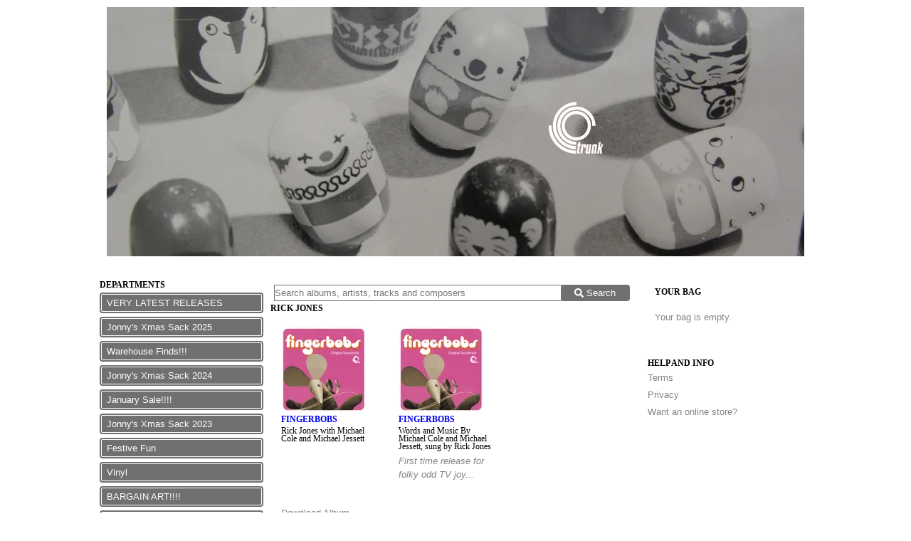

--- FILE ---
content_type: text/html; charset=utf-8
request_url: https://trunkrecords.greedbag.com/rick-jones/
body_size: 37557
content:
<!doctype html>
<html xml:lang="en" lang="en" prefix="og: http://ogp.me/ns#">
	<head>
		<meta charset="utf-8">

		<!-- Preload critical CSS files -->
		<link rel="preload" href="/static/css/libs.css?a6fdaf41602e7a436534" as="style">
		<link rel="preload" href="/static/css/index.css?a6fdaf41602e7a436534" as="style">
		<link rel="preload" href="/retailer_css" as="style">

		<!-- Preload Font Awesome WOFF2 files -->
		<link rel="preload" href="/static/fonts/fa-solid-900.woff2" as="font" type="font/woff2" crossorigin>
		<link rel="preload" href="/static/fonts/fa-brands-400.woff2" as="font" type="font/woff2" crossorigin>

		<!-- Preload JavaScript bundles -->
		<link rel="preload" href="/static/js/libs.js?a6fdaf41602e7a436534" as="script">
		<link rel="preload" href="/static/js/index.js?a6fdaf41602e7a436534" as="script">

		<title>Rick Jones - Trunk Records</title>
	<meta name="keywords" content="Trunk Records, Trunk Records shop, vinyl, mp3, reviews, music, downloads" />			<meta name="description" content="Rick Jones products available at Trunk Records" />
		<meta property="og:site_name" content="Trunk Records">
<script async src="https://www.googletagmanager.com/gtag/js?id=G-KYR456STR8"></script>
<script>
        window.dataLayer = window.dataLayer || [];
    function gtag(){dataLayer.push(arguments);}
        gtag('consent', 'default', {
        ad_user_data: 'denied',
        ad_personalization: 'denied',
        ad_storage: 'denied',
        analytics_storage: 'denied',
        wait_for_update: 500
    });
    gtag('js', new Date());
    gtag('config', 'G-KYR456STR8');
    console.log('gtags init with defaults');
</script>
<script type="text/plain" data-category="analytics">
    console.log('Processing consent');
    gtag('consent', 'update', {
        ad_user_data: 'granted',
        ad_personalization: 'granted',
        ad_storage: 'granted',
        analytics_storage: 'granted'
    });
</script>
		
		<link rel="alternate" type="application/rss+xml" title="New products for Trunk Records" href="http://trunkrecords.greedbag.com/products.xml">    <link href="/static/css/libs.css?a6fdaf41602e7a436534" rel="stylesheet"><link href="/static/css/index.css?a6fdaf41602e7a436534" rel="stylesheet"><link href="/retailer_css" rel="stylesheet"></head>
	<body id="TOP" data-handles-fulfillment="yes">

		<!-- SVG Icon Sprite -->
		<svg xmlns="http://www.w3.org/2000/svg" style="display: none;">
			<symbol id="icon-play" viewBox="0 0 448 512"><path d="M424.4 214.7L72.4 6.6C43.8-10.3 0 6.1 0 47.9V464c0 37.5 40.7 60.1 72.4 41.3l352-208c31.4-18.5 31.5-64.1 0-82.6z"/></symbol>
			<symbol id="icon-pause" viewBox="0 0 448 512"><path d="M144 479H48c-26.5 0-48-21.5-48-48V79c0-26.5 21.5-48 48-48h96c26.5 0 48 21.5 48 48v352c0 26.5-21.5 48-48 48zm304-48V79c0-26.5-21.5-48-48-48h-96c-26.5 0-48 21.5-48 48v352c0 26.5 21.5 48 48 48h96c26.5 0 48-21.5 48-48z"/></symbol>
			<symbol id="icon-stop" viewBox="0 0 448 512"><path d="M400 32H48C21.5 32 0 53.5 0 80v352c0 26.5 21.5 48 48 48h352c26.5 0 48-21.5 48-48V80c0-26.5-21.5-48-48-48z"/></symbol>
			<symbol id="icon-step-forward" viewBox="0 0 448 512"><path d="M384 44v424c0 6.6-5.4 12-12 12h-48c-6.6 0-12-5.4-12-12V291.6l-195.5 181C95.9 489.7 64 475.4 64 448V64c0-27.4 31.9-41.7 52.5-24.6L312 219.3V44c0-6.6 5.4-12 12-12h48c6.6 0 12 5.4 12 12z"/></symbol>
			<symbol id="icon-step-backward" viewBox="0 0 448 512"><path d="M64 468V44c0-6.6 5.4-12 12-12h48c6.6 0 12 5.4 12 12v176.4l195.5-181C352.1 22.3 384 36.6 384 64v384c0 27.4-31.9 41.7-52.5 24.6L136 292.7V468c0 6.6-5.4 12-12 12H76c-6.6 0-12-5.4-12-12z"/></symbol>
			<symbol id="icon-search" viewBox="0 0 512 512"><path d="M505 442.7L405.3 343c-4.5-4.5-10.6-7-17-7H372c27.6-35.3 44-79.7 44-128C416 93.1 322.9 0 208 0S0 93.1 0 208s93.1 208 208 208c48.3 0 92.7-16.4 128-44v16.3c0 6.4 2.5 12.5 7 17l99.7 99.7c9.4 9.4 24.6 9.4 33.9 0l28.3-28.3c9.4-9.4 9.4-24.6.1-34zM208 336c-70.7 0-128-57.2-128-128 0-70.7 57.2-128 128-128 70.7 0 128 57.2 128 128 0 70.7-57.2 128-128 128z"/></symbol>
			<symbol id="icon-plus-circle" viewBox="0 0 512 512"><path d="M256 8C119 8 8 119 8 256s111 248 248 248 248-111 248-248S393 8 256 8zm144 276c0 6.6-5.4 12-12 12h-92v92c0 6.6-5.4 12-12 12h-56c-6.6 0-12-5.4-12-12v-92h-92c-6.6 0-12-5.4-12-12v-56c0-6.6 5.4-12 12-12h92v-92c0-6.6 5.4-12 12-12h56c6.6 0 12 5.4 12 12v92h92c6.6 0 12 5.4 12 12v56z"/></symbol>
			<symbol id="icon-minus-circle" viewBox="0 0 512 512"><path d="M256 8C119 8 8 119 8 256s111 248 248 248 248-111 248-248S393 8 256 8zM124 296c-6.6 0-12-5.4-12-12v-56c0-6.6 5.4-12 12-12h264c6.6 0 12 5.4 12 12v56c0 6.6-5.4 12-12 12H124z"/></symbol>
			<symbol id="icon-times-circle" viewBox="0 0 512 512"><path d="M256 8C119 8 8 119 8 256s111 248 248 248 248-111 248-248S393 8 256 8zm121.6 313.1c4.7 4.7 4.7 12.3 0 17L338 377.6c-4.7 4.7-12.3 4.7-17 0L256 312l-65.1 65.6c-4.7 4.7-12.3 4.7-17 0L134.4 338c-4.7-4.7-4.7-12.3 0-17l65.6-65-65.6-65.1c-4.7-4.7-4.7-12.3 0-17l39.6-39.6c4.7-4.7 12.3-4.7 17 0l65 65.7 65.1-65.6c4.7-4.7 12.3-4.7 17 0l39.6 39.6c4.7 4.7 4.7 12.3 0 17L312 256l65.6 65.1z"/></symbol>
			<symbol id="icon-window-close" viewBox="0 0 512 512"><path d="M464 32H48C21.5 32 0 53.5 0 80v352c0 26.5 21.5 48 48 48h416c26.5 0 48-21.5 48-48V80c0-26.5-21.5-48-48-48zm-83.6 290.5c4.8 4.8 4.8 12.6 0 17.4l-40.5 40.5c-4.8 4.8-12.6 4.8-17.4 0L256 313.3l-66.5 67.1c-4.8 4.8-12.6 4.8-17.4 0l-40.5-40.5c-4.8-4.8-4.8-12.6 0-17.4l67.1-66.5-67.1-66.5c-4.8-4.8-4.8-12.6 0-17.4l40.5-40.5c4.8-4.8 12.6-4.8 17.4 0l66.5 67.1 66.5-67.1c4.8-4.8 12.6-4.8 17.4 0l40.5 40.5c4.8 4.8 4.8 12.6 0 17.4L313.3 256l67.1 66.5z"/></symbol>
			<symbol id="icon-chevron-circle-up" viewBox="0 0 512 512"><path d="M8 256C8 119 119 8 256 8s248 111 248 248-111 248-248 248S8 393 8 256zm231-113.9L103.5 277.6c-9.4 9.4-9.4 24.6 0 33.9l17 17c9.4 9.4 24.6 9.4 33.9 0L256 226.9l101.6 101.6c9.4 9.4 24.6 9.4 33.9 0l17-17c9.4-9.4 9.4-24.6 0-33.9L273 142.1c-9.4-9.4-24.6-9.4-34 0z"/></symbol>
			<symbol id="icon-spinner" viewBox="0 0 512 512"><path d="M304 48c0 26.51-21.49 48-48 48s-48-21.49-48-48 21.49-48 48-48 48 21.49 48 48zm-48 368c-26.51 0-48 21.49-48 48s21.49 48 48 48 48-21.49 48-48-21.49-48-48-48zm208-208c-26.51 0-48 21.49-48 48s21.49 48 48 48 48-21.49 48-48-21.49-48-48-48zM96 256c0-26.51-21.49-48-48-48S0 229.49 0 256s21.49 48 48 48 48-21.49 48-48zm12.922 99.078c-26.51 0-48 21.49-48 48s21.49 48 48 48 48-21.49 48-48c0-26.509-21.491-48-48-48zm294.156 0c-26.51 0-48 21.49-48 48s21.49 48 48 48 48-21.49 48-48c0-26.509-21.49-48-48-48zM108.922 60.922c-26.51 0-48 21.49-48 48s21.49 48 48 48 48-21.49 48-48-21.491-48-48-48z"/></symbol>
			<symbol id="icon-exclamation-triangle" viewBox="0 0 576 512"><path d="M569.517 440.013C587.975 472.007 564.806 512 527.94 512H48.054c-36.937 0-59.999-40.055-41.577-71.987L246.423 23.985c18.467-32.009 64.72-31.951 83.154 0l239.94 416.028zM288 354c-25.405 0-46 20.595-46 46s20.595 46 46 46 46-20.595 46-46-20.595-46-46-46zm-43.673-165.346l7.418 136c.347 6.364 5.609 11.346 11.982 11.346h48.546c6.373 0 11.635-4.982 11.982-11.346l7.418-136c.375-6.874-5.098-12.654-11.982-12.654h-63.383c-6.884 0-12.356 5.78-11.981 12.654z"/></symbol>
			<symbol id="icon-check" viewBox="0 0 512 512"><path d="M173.898 439.404l-166.4-166.4c-9.997-9.997-9.997-26.206 0-36.204l36.203-36.204c9.997-9.998 26.207-9.998 36.204 0L192 312.69 432.095 72.596c9.997-9.997 26.207-9.997 36.204 0l36.203 36.204c9.997 9.997 9.997 26.206 0 36.204l-294.4 294.401c-9.998 9.997-26.207 9.997-36.204-.001z"/></symbol>
		</svg>

		<div id="header">
			<div class="custom"><a href="https://trunkrecords.greedbag.com">
  <img src="https://new.openimp.com/d/b4r4ciqYjZBcqO4gctER3j6f8zFRmXL6rooZ-tp7BoxoHTFnJMIB1vEIcKC9HwCGYK4-hiGeQAimLeZ43B5YYQ/35412/1aad8d7734e1c392415067f6a1b180a410f9a9610f744c74259d7e0aa6d6cc85/TrunkBanner7.webp" width="980" height="350" fetchpriority="high" />
</a>			</div>
			<span class="clearfix"></span>
		</div>

		<div id="controls" class="sidebar"><div id="departments" class="navi">

	<h2>Departments</h2>

	<ul>			<li class="button"><a href="/">VERY LATEST RELEASES</a></li>			<li class="button"><a href="/dept/~jonnys-xmas-sack-8/">Jonny's Xmas Sack 2025</a></li>			<li class="button"><a href="/dept/~warehouse-finds/">Warehouse Finds!!!</a></li>			<li class="button"><a href="/dept/~jonnys-xmas-sack-7/">Jonny's Xmas Sack 2024</a></li>			<li class="button"><a href="/dept/~january-sale-2/">January Sale!!!!</a></li>			<li class="button"><a href="/dept/~jonnys-xmas-sack-6/">Jonny's Xmas Sack 2023</a></li>			<li class="button"><a href="/dept/~festive-fun/">Festive Fun</a></li>			<li class="button"><a href="/dept/~vinyl/">Vinyl</a></li>			<li class="button"><a href="/dept/~bargain-art/">BARGAIN ART!!!!</a></li>			<li class="button"><a href="/dept/~stupid-sale/">Stupid Sale</a></li>			<li class="button"><a href="/dept/~todays-special-o/">#50pFriday Offers</a></li>			<li class="button"><a href="/dept/~pop-trumps/">Pop Trumps</a></li>			<li class="button"><a href="/dept/~50p-halloween/">50p Halloween</a></li>			<li class="button"><a href="/dept/~tee-shirts/">Tee Shirts</a></li>			<li class="button"><a href="/dept/~50p-space/">50p Space</a></li>			<li class="button"><a href="/dept/~sainsburys-archi/">Sainsbury's Archive</a></li>			<li class="button"><a href="/dept/~record-shop-tees/">Record Shop Tees</a></li>			<li class="button"><a href="/dept/~cds/">CDs</a></li>			<li class="button"><a href="/dept/~poundland/">Poundland</a></li>			<li class="button"><a href="/dept/~tote-bags-1/">Tote Bags</a></li>			<li class="button"><a href="/dept/~50p-valentine/">50p Valentine</a></li>			<li class="button"><a href="/dept/~tee-sweat-sale/">Tee / Sweat Sale!!!</a></li>			<li class="button"><a href="/dept/~trunk-boutique-0/">Trunk Boutique</a></li>			<li class="button"><a href="/dept/~sweaty-shirts/">Sweaty Shirts</a></li>			<li class="button"><a href="/dept/~posters-and-scre/">Posters and Screenprints</a></li>			<li class="button"><a href="/dept/~downloads-2/">Downloads</a></li>			<li class="button"><a href="/dept/~soundtracks/">Soundtracks &amp; TV</a></li>			<li class="button"><a href="/dept/~rare-library-rec/">Rare Library Recordings</a></li>			<li class="button"><a href="/dept/~classical-0/">Classical</a></li>			<li class="button"><a href="/dept/~tape-manipulatio/">Tape Manipulation And That</a></li>			<li class="button"><a href="/dept/~old-advertsing-r/">Old Advertsing Recordings </a></li>			<li class="button"><a href="/dept/~vintage-electron/">Vintage Electronics</a></li>			<li class="button"><a href="/dept/~exotica/">Exotica!</a></li>			<li class="button"><a href="/dept/~jazz/">Jazz</a></li>			<li class="button"><a href="/dept/~strange-spoken-w/">Strange Spoken Word / Field Recordings</a></li>			<li class="button"><a href="/dept/~vision-on/">Vision On</a></li>			<li class="button"><a href="/dept/~atomage-dressing/">AtomAge - Dressing For Pleasure</a></li>			<li class="button"><a href="/dept/~te-lawrence-reco/">T.E. Lawrence Record Collection</a></li>			<li class="button"><a href="/dept/~dirty/">Quite Rude Recordings</a></li>			<li class="button"><a href="/dept/~update/">Folk And That</a></li>			<li class="button"><a href="/dept/~everything-trunk/">Everything Trunk</a></li>			<li class="button"><a href="/dept/~pogle-prints/">Pogle Prints</a></li>			<li class="button"><a href="/dept/~archive-2/">Archive</a></li>			<li class="button"><a href="/dept/~classic-cinema-p/">Classic Cinema Porn Posters</a></li>			<li class="button"><a href="/dept/~books-7/">Books</a></li>		<li class="button"><a href="/subscribe/">Mailing list</a></li>

	</ul>
</div>
        <div id="artists" class="navi">
            <h2>Artists</h2>
            <ul>                <li><a href="/12-clouds-of-joy/">12 Clouds of Joy</a></li>                <li><a href="/4900-and-6959-hall-class/">4900 and 6959 Hall Class 4-6-0.s</a></li>                <li><a href="/a-kirk/">A. Kirk</a></li>                <li><a href="/af-lavagnino/">A.F. Lavagnino</a></li>                <li><a href="/aboriginal-people-of-arnhem/">Aboriginal People of Arnhem Land</a></li>                <li><a href="/adamfaith/">Adam Faith</a></li>                <li><a href="/adele-jergens/">Adele Jergens</a></li>                <li><a href="/the-advancement/">The Advancement</a></li>                <li><a href="/the-aeolian-harpist/">The Aeolian Harpist</a></li>                <li><a href="/african-swingsters/">African Swingsters</a></li>                <li><a href="/the-african-swingsters/">The African Swingsters</a></li>                <li><a href="/afro-cuban/">Afro Cuban</a></li>                <li><a href="/afro-cubists/">Afro Cubists</a></li>                <li><a href="/agnes-burnelle/">Agnes Burnelle</a></li>                <li><a href="/akira-ifukube/">Akira Ifukube</a></li>                <li><a href="/alain-goraguer/">Alain Goraguer</a></li>                <li><a href="/alain-romans/">Alain Romans</a></li>                <li><a href="/alan-coggins/">Alan Coggins</a></li>                <li><a href="/alan-young/">Alan Young</a></li>                <li><a href="/aldous-huxley/">Aldous Huxley</a></li>                <li><a href="/alec-cheer/">Alec Cheer</a></li>                <li><a href="/aleistercrowley/">Aleister Crowley</a></li>                <li><a href="/alessandro-moreschi/">Alessandro Moreschi</a></li>                <li><a href="/alex-guinness/">Alex Guinness</a></li>                <li><a href="/alex-mckewan/">Alex McKewan</a></li>                <li><a href="/alex-north/">Alex North</a></li>                <li><a href="/alexandra-shamber-boys/">Alexandra Shamber Boys</a></li>                <li><a href="/alfred-cortot/">Alfred Cortot</a></li>                <li><a href="/alida-chelli/">Alida Chelli</a></li>                <li><a href="/alla-rakha/">Alla Rakha</a></li>                <li><a href="/allan-bradley-quintet/">Allan Bradley Quintet</a></li>                <li><a href="/allan-bruce/">Allan Bruce</a></li>                <li><a href="/allan-gray/">Allan Gray</a></li>                <li><a href="/aloys-kontarsky/">Aloys Kontarsky</a></li>                <li><a href="/alphonse-onnou/">Alphonse Onnou</a></li>                <li><a href="/amancio-dsilva/">Amancio D'Silva</a></li>                <li><a href="/amancio-dsilva-quartet/">Amancio D'Silva Quartet</a></li>                <li><a href="/the-ambrosian-singers/">The Ambrosian Singers</a></li>                <li><a href="/amelia-0/">Amelia</a></li>                <li><a href="/anais-nin/">Anais Nin</a></li>                <li><a href="/andre-kostelanetz-and-his-or-5/">Andre Kostelanetz and His Orchestra</a></li>                <li><a href="/the-andrew-sisters/">The Andrew Sisters</a></li>                <li><a href="/andrew-sisters/">Andrew Sisters</a></li>                <li><a href="/the-andrews-sisters/">The Andrews Sisters</a></li>                <li><a href="/andrewssisters/">Andrews Sisters</a></li>                <li><a href="/andrzej-kurylewicz-quartet/">Andrzej Kurylewicz Quartet</a></li>                <li><a href="/andr-caplet-0/">André Caplet</a></li>                <li><a href="/andywilliams/">Andy Williams</a></li>                <li><a href="/anita-ellis/">Anita Ellis</a></li>                <li><a href="/anna-karina-0/">Anna karina</a></li>                <li><a href="/annette-mills/">Annette Mills</a></li>                <li><a href="/newley/">Anthony Newley</a></li>                <li><a href="/the-archers/">The Archers</a></li>                <li><a href="/armando-sciascia-and-his-orc/">Armando Sciascia and His Orchestra</a></li>                <li><a href="/armando-trovajoli/">Armando Trovajoli</a></li>                <li><a href="/art-blakey-and-the-jazz-mess-2/">Art Blakey and the Jazz Messengers</a></li>                <li><a href="/art-lowry/">Art Lowry</a></li>                <li><a href="/art-mooney/">Art Mooney</a></li>                <li><a href="/art-trip-and-the-static-soun/">Art Trip and the Static Sound</a></li>                <li><a href="/arthurlyman/">Arthur Lyman</a></li>                <li><a href="/arthur-pryors-band/">Arthur Pryor's Band</a></li>                <li><a href="/artur-schnabel/">Artur Schnabel</a></li>                <li><a href="/aspro-services-company/">Aspro Services Company</a></li>                <li><a href="/attilio-mineo-and-his-orches/">Attilio Mineo and His Orchestra</a></li>                <li><a href="/augie-coln/">Augie Colón</a></li>                <li><a href="/augusto-dado/">Augusto Dado</a></li>                <li><a href="/the-australian-jazz-quintet/">The Australian Jazz Quintet</a></li>                <li><a href="/babs-gonzales/">Babs Gonzales</a></li>                <li><a href="/band-1-a-regulator-car-296-l/">Band 1 (a) Regulator Car 296 leaving Tenter Street (b) Journey On Car 97 (c) Car On Millhouses Loop- Points</a></li>                <li><a href="/band-1-a-castle-leaves-for-l/">Band 1. A 'Castle' Leaves for London; A 'King' Heads a Down Express</a></li>                <li><a href="/band-2-journeys-on-jubilee-c/">Band 2 Journeys On Jubilee Class Cars</a></li>                <li><a href="/band-2-a-hall-leaves-with-a/">Band 2. A 'Hall' Leaves With a Goods Train and a 'King' Passes With an Express</a></li>                <li><a href="/band-3-ecclesall-road-27th-m/">Band 3 Ecclesall Road 27th March 1954</a></li>                <li><a href="/band-4-a-moving-car-102-depo/">Band 4 (a) Moving Car 102 Depot (b) Car 46 Testing Brakes, Moving Car</a></li>                <li><a href="/band-5-a-breaking-car-150-b/">Band 5 (a) Breaking Car 150 (B) Burning Car 150</a></li>                <li><a href="/band-5-dawn-at-steele-road-a/">Band 5. Dawn At Steele Road, a 'V.2' Heads a Freight Train</a></li>                <li><a href="/band-6-night-at-steele-road/">Band 6. Night At Steele Road. a 'V.2' heads a Fitted Freight</a></li>                <li><a href="/the-band-of-the-grenadier-gu-1/">The Band of the Grenadier Guards</a></li>                <li><a href="/band-of-the-royal-airforce/">Band Of The Royal Airforce</a></li>                <li><a href="/barbara-evans/">Barbara Evans</a></li>                <li><a href="/barbara-lea/">Barbara Lea</a></li>                <li><a href="/barbara-moore/">Barbara Moore</a></li>                <li><a href="/barbara-moore-singers/">Barbara Moore Singers</a></li>                <li><a href="/barbara-seeger/">Barbara Seeger</a></li>                <li><a href="/barney-bigard-sextet/">Barney Bigard Sextet</a></li>                <li><a href="/barney-wilen/">Barney Wilen</a></li>                <li><a href="/baron-daemon/">Baron Daemon</a></li>                <li><a href="/barry-gray/">Barry Gray</a></li>                <li><a href="/the-barry-gray-orchestra/">The Barry Gray Orchestra</a></li>                <li><a href="/barry-mackay/">Barry Mackay</a></li>                <li><a href="/barry-ruffell/">Barry Ruffell</a></li>                <li><a href="/basil-and-ivor-kirchin/">Basil And Ivor Kirchin</a></li>                <li><a href="/basil-kirchin/">Basil Kirchin</a></li>                <li><a href="/basil-kirchin-and-the-bandit/">Basil Kirchin And The Bandits</a></li>                <li><a href="/bbc-variety-orchestra/">BBC Variety Orchestra</a></li>                <li><a href="/bebe-barron/">Bebe Barron</a></li>                <li><a href="/the-bell-sisters/">The Bell Sisters</a></li>                <li><a href="/belmonte-and-his-afro-americ/">Belmonte and His Afro-American Music</a></li>                <li><a href="/bennygoodman/">Benny Goodman</a></li>                <li><a href="/benoni-flute-quintet/">Benoni Flute Quintet</a></li>                <li><a href="/benrhard-kontarsky/">Benrhard Kontarsky</a></li>                <li><a href="/bernard-cribbins/">Bernard Cribbins</a></li>                <li><a href="/bernardherrmann/">Bernard Herrmann</a></li>                <li><a href="/bernie-winters/">Bernie Winters</a></li>                <li><a href="/betty-smith/">Betty Smith</a></li>                <li><a href="/beverely-bunt/">Beverely Bunt</a></li>                <li><a href="/beverely-sisters/">Beverely Sisters</a></li>                <li><a href="/big-ben/">Big Ben</a></li>                <li><a href="/big-jay-mcneely/">Big Jay McNeely</a></li>                <li><a href="/the-bill-baker-quartet/">The Bill Baker Quartet</a></li>                <li><a href="/billevans/">Bill Evans</a></li>                <li><a href="/the-bill-smith-quartet/">The Bill Smith Quartet</a></li>                <li><a href="/the-billy-cotton-band/">The Billy Cotton Band</a></li>                <li><a href="/billyfury/">Billy Fury</a></li>                <li><a href="/billy-sillys/">Billy Sillys</a></li>                <li><a href="/billystrayhorn/">Billy Strayhorn</a></li>                <li><a href="/billy-taylor/">Billy Taylor</a></li>                <li><a href="/bingcrosby/">Bing Crosby</a></li>                <li><a href="/the-blue-jeaners/">The Blue Jeaners</a></li>                <li><a href="/bob-chance/">Bob Chance</a></li>                <li><a href="/bob-cooper/">Bob Cooper</a></li>                <li><a href="/bob-freedman-and-his-orchest-0/">Bob Freedman and His Orchestra</a></li>                <li><a href="/bob-harris/">Bob Harris</a></li>                <li><a href="/bob-hope/">Bob Hope</a></li>                <li><a href="/bob-howard/">Bob Howard</a></li>                <li><a href="/bob-roberts/">Bob Roberts</a></li>                <li><a href="/bobby-scott/">Bobby Scott</a></li>                <li><a href="/bod/">BOD</a></li>                <li><a href="/brain-fahey/">Brain Fahey</a></li>                <li><a href="/brendan-behan/">Brendan Behan</a></li>                <li><a href="/bret-morrison/">Bret Morrison</a></li>                <li><a href="/brian-fahey-and-his-orchestr-0/">Brian Fahey and His Orchestra</a></li>                <li><a href="/brian-hodgeson/">Brian Hodgeson</a></li>                <li><a href="/bridget-stjohn/">Bridget St.John</a></li>                <li><a href="/bruce-lacey/">Bruce Lacey</a></li>                <li><a href="/bruce-turner-and-his-jump-ba/">Bruce Turner And His Jump Band</a></li>                <li><a href="/buddy-collette-and-the-poll/">Buddy Collette and The Poll Winners</a></li>                <li><a href="/buddy-collette-septet/">Buddy Collette Septet</a></li>                <li><a href="/buddyrich/">Buddy Rich</a></li>                <li><a href="/buster-baileys-rhythm-buster/">Buster Bailey's Rhythm Busters</a></li>                <li><a href="/byron-lee-and-the-dragonaire-23/">Byron Lee and the Dragonaires</a></li>                <li><a href="/cp-johnson/">C.P. Johnson</a></li>                <li><a href="/cabcalloway/">Cab Calloway</a></li>                <li><a href="/thecadillacs/">The Cadillacs</a></li>                <li><a href="/cal-tjader-quintet/">Cal Tjader Quintet</a></li>                <li><a href="/cannonball-adderley-sextet/">Cannonball Adderley Sextet</a></li>                <li><a href="/carlorff/">Carl Orff</a></li>                <li><a href="/carole-creveling/">Carole Creveling</a></li>                <li><a href="/carpet-showtime-players/">Carpet Showtime Players</a></li>                <li><a href="/carroll-gibbons/">Carroll Gibbons</a></li>                <li><a href="/carson-smith/">Carson Smith</a></li>                <li><a href="/cast-of-braziliana/">Cast of Braziliana</a></li>                <li><a href="/the-castle-kings/">The Castle Kings</a></li>                <li><a href="/cay-gottlieb/">Cay Gottlieb</a></li>                <li><a href="/central-band-of-the-royal-ai-5/">Central Band of the Royal Air Force</a></li>                <li><a href="/cesare-boezi/">Cesare Boezi</a></li>                <li><a href="/chaquito/">Chaquito</a></li>                <li><a href="/charles-blackwell/">Charles Blackwell</a></li>                <li><a href="/charles-laughton/">Charles Laughton</a></li>                <li><a href="/charles-mackerras/">Charles Mackerras</a></li>                <li><a href="/the-charles-mingus-jazz-work/">The Charles Mingus Jazz Workshop</a></li>                <li><a href="/charles-sheffield/">Charles Sheffield</a></li>                <li><a href="/charliebyrd/">Charlie Byrd</a></li>                <li><a href="/charliedrake/">Charlie Drake</a></li>                <li><a href="/charlie-mingus/">Charlie Mingus</a></li>                <li><a href="/charlie-mingus-quintet/">Charlie Mingus Quintet</a></li>                <li><a href="/charlieparker/">Charlie Parker</a></li>                <li><a href="/charlierouse/">Charlie Rouse</a></li>                <li><a href="/cherry-wainer/">Cherry Wainer</a></li>                <li><a href="/chesil-beach-august/">Chesil Beach, August 1958</a></li>                <li><a href="/chet-baker/">Chet Baker</a></li>                <li><a href="/chick-webb/">Chick Webb</a></li>                <li><a href="/chico-arnez/">Chico Arnez</a></li>                <li><a href="/chico-arnez-and-his-latin-am-2/">Chico Arnez and His Latin American Orchestra</a></li>                <li><a href="/chico-hamilton-quintet/">Chico Hamilton Quintet</a></li>                <li><a href="/chico-ofarrill/">Chico O'Farrill</a></li>                <li><a href="/the-children-from-park-lane/">The Children From Park Lane Primary School Wembley</a></li>                <li><a href="/children-of-the-italia-conte-1/">Children Of The Italia Conte School</a></li>                <li><a href="/choir-of-the-monks-of-the-ab-3/">Choir Of The Monks Of The Abbey of Saint Pierre De Solesmes</a></li>                <li><a href="/chorus-of-roman-choristers/">Chorus of Roman Choristers</a></li>                <li><a href="/chorus-of-the-sistine-chapel/">Chorus of the Sistine Chapel</a></li>                <li><a href="/chris-anderson-trio/">Chris Anderson Trio</a></li>                <li><a href="/chris-barber-and-his-band/">Chris Barber And His Band</a></li>                <li><a href="/chris-barbers-jazzband/">Chris Barber's Jazzband</a></li>                <li><a href="/christoph-caskel/">Christoph Caskel</a></li>                <li><a href="/christopher-tophill/">Christopher Tophill</a></li>                <li><a href="/chuckberry/">Chuck Berry</a></li>                <li><a href="/chuck-dallis/">Chuck Dallis</a></li>                <li><a href="/clarence-williams/">Clarence Williams</a></li>                <li><a href="/classic-aircraft/">Classic Aircraft</a></li>                <li><a href="/claude-jones/">Claude Jones</a></li>                <li><a href="/cleolaine/">Cleo Laine</a></li>                <li><a href="/cliff-adams/">Cliff Adams</a></li>                <li><a href="/the-clifton-college-choir/">The Clifton College Choir</a></li>                <li><a href="/coenraad-v-bos/">Coenraad V Bos</a></li>                <li><a href="/collins-and-harlan/">Collins and Harlan</a></li>                <li><a href="/columbia-cradle-club/">Columbia Cradle Club</a></li>                <li><a href="/the-columbus-boy-choir/">The Columbus Boy Choir</a></li>                <li><a href="/the-company/">The Company</a></li>                <li><a href="/the-concert-arts-orchestra/">The Concert Arts Orchestra</a></li>                <li><a href="/connies-inn-orchestra/">Connie's Inn Orchestra</a></li>                <li><a href="/constance-mullay/">Constance Mullay</a></li>                <li><a href="/the-countrymen/">The Countrymen</a></li>                <li><a href="/the-cpe/">The CPE</a></li>                <li><a href="/the-creed-taylor-orchestra/">The Creed Taylor Orchestra</a></li>                <li><a href="/the-cult-percussion-ensemble/">The Cult Percussion Ensemble</a></li>                <li><a href="/cults-percussion-ensemble/">Cults Percussion Ensemble</a></li>                <li><a href="/curtis-and-the-creepers/">Curtis and the Creepers</a></li>                <li><a href="/dallas-frazier/">Dallas Frazier</a></li>                <li><a href="/damiron-and-his-orchestra/">Damiron And His Orchestra</a></li>                <li><a href="/damiron-and-his-orchestra/">Damiron And His Orchestra</a></li>                <li><a href="/danny-steward-and-his-ensemb/">Danny Steward and His Ensemble</a></li>                <li><a href="/danny-stewart-and-his-island/">Danny Stewart and His Islanders</a></li>                <li><a href="/daphne-oram/">Daphne Oram</a></li>                <li><a href="/dario-rossetti-bonell-0/">Dario Rossetti Bonell</a></li>                <li><a href="/dave-carey/">Dave Carey</a></li>                <li><a href="/dave-crackett/">Dave Crackett</a></li>                <li><a href="/dave-lee/">Dave Lee</a></li>                <li><a href="/davidbowie/">David Bowie</a></li>                <li><a href="/david-bowie-and-the-rebels/">David Bowie And The Rebels</a></li>                <li><a href="/david-cain/">David Cain</a></li>                <li><a href="/david-lord/">David Lord</a></li>                <li><a href="/davidrose/">David Rose</a></li>                <li><a href="/davidtudor/">David Tudor</a></li>                <li><a href="/davy-stewart/">Davy Stewart</a></li>                <li><a href="/deanmartin/">Dean Martin</a></li>                <li><a href="/dearham-junior-school-dearha/">Dearham Junior School, Dearham, Cumberland (1962)</a></li>                <li><a href="/del-close/">Del Close</a></li>                <li><a href="/delia-derbyshire/">Delia Derbyshire</a></li>                <li><a href="/delia-derbyshire-as-li-de-la/">Delia Derbyshire (as Li De La Russe)</a></li>                <li><a href="/dennis-farnon/">Dennis Farnon</a></li>                <li><a href="/dennis-noble/">Dennis Noble</a></li>                <li><a href="/derek-bowskill/">Derek Bowskill</a></li>                <li><a href="/desmond-leslie/">Desmond Leslie</a></li>                <li><a href="/diana-coupland/">Diana Coupland</a></li>                <li><a href="/diana-doors/">Diana Doors</a></li>                <li><a href="/diana-dors/">Diana Dors</a></li>                <li><a href="/dickhyman/">Dick Hyman</a></li>                <li><a href="/dick-katz/">Dick Katz</a></li>                <li><a href="/dika-newlin/">Dika Newlin</a></li>                <li><a href="/dizzy-gillespie-and-his-orch-6/">Dizzy Gillespie and His Orchestra</a></li>                <li><a href="/dizzy-gillespie-and-stuff-sm/">Dizzy Gillespie And Stuff Smith</a></li>                <li><a href="/dizzy-reece/">Dizzy Reece</a></li>                <li><a href="/dolores-hawkins/">Dolores Hawkins</a></li>                <li><a href="/dom-joseph-gajard/">Dom Joseph Gajard</a></li>                <li><a href="/don-burrows-plus-six/">Don Burrows Plus Six</a></li>                <li><a href="/doncarlos/">Don Carlos</a></li>                <li><a href="/don-lang-and-his-frantic-fiv-3/">Don Lang and His Frantic Five</a></li>                <li><a href="/don-ralke/">Don Ralke</a></li>                <li><a href="/don-rendell-new-jazz-quintet/">Don Rendell New Jazz Quintet</a></li>                <li><a href="/donald-oconnor/">Donald O'Connor</a></li>                <li><a href="/dora-labbette/">Dora Labbette</a></li>                <li><a href="/dorian-le-gallienne/">Dorian Le Gallienne</a></li>                <li><a href="/dorisday/">Doris Day</a></li>                <li><a href="/dorothyashby/">Dorothy Ashby</a></li>                <li><a href="/the-dorothy-ashby-trio/">The Dorothy Ashby Trio</a></li>                <li><a href="/dorothy-collins/">Dorothy Collins</a></li>                <li><a href="/dottie-evans/">Dottie Evans</a></li>                <li><a href="/thedoublesixofparis/">The Double Six of Paris</a></li>                <li><a href="/the-double-six-of-paris/">The Double Six Of Paris</a></li>                <li><a href="/douglas-byng/">Douglas Byng</a></li>                <li><a href="/douglas-duke/">Douglas Duke</a></li>                <li><a href="/dr-john-band/">Dr John Band</a></li>                <li><a href="/the-drivers/">The Drivers</a></li>                <li><a href="/dudley-moore-trio/">Dudley Moore Trio</a></li>                <li><a href="/the-dudley-moore-trio/">The Dudley Moore Trio</a></li>                <li><a href="/dudley-simpson/">Dudley Simpson</a></li>                <li><a href="/duke-ellington-and-his-orche-13/">Duke Ellington and His Orchestra</a></li>                <li><a href="/duke-jordan/">Duke Jordan</a></li>                <li><a href="/duke-pearson/">Duke Pearson</a></li>                <li><a href="/duncan-morrison/">Duncan Morrison</a></li>                <li><a href="/duncan-robertson/">Duncan Robertson</a></li>                <li><a href="/duncan-wisbey/">Duncan Wisbey</a></li>                <li><a href="/duskin/">Duskin</a></li>                <li><a href="/ee-cummings/">E.E. Cummings</a></li>                <li><a href="/eamonn-andrews/">Eamonn Andrews</a></li>                <li><a href="/earthakitt/">Eartha Kitt</a></li>                <li><a href="/eddie-and-the-de-havelons/">Eddie and the De-Havelons</a></li>                <li><a href="/eddie-calvert/">Eddie Calvert</a></li>                <li><a href="/eddie-morton/">Eddie Morton</a></li>                <li><a href="/the-eddie-thomas-singers/">The Eddie Thomas Singers</a></li>                <li><a href="/eden-ahbez/">Eden Ahbez</a></li>                <li><a href="/edmundo-ros/">Edmundo Ros</a></li>                <li><a href="/edward-williams/">Edward Williams</a></li>                <li><a href="/eero-saarinen/">Eero Saarinen</a></li>                <li><a href="/eleanor-bron/">Eleanor Bron</a></li>                <li><a href="/elena-gerhardt/">Elena Gerhardt</a></li>                <li><a href="/elijahs-rhythms-kings/">Elijah's Rhythms Kings</a></li>                <li><a href="/elizabeth-parker/">Elizabeth Parker</a></li>                <li><a href="/ellafitzgerald/">Ella Fitzgerald</a></li>                <li><a href="/ella-mae-morse/">Ella Mae Morse</a></li>                <li><a href="/elmerbernstein/">Elmer Bernstein</a></li>                <li><a href="/emcee/">Emcee 5</a></li>                <li><a href="/emlyn-williams/">Emlyn Williams</a></li>                <li><a href="/enniomorricone/">Ennio Morricone</a></li>                <li><a href="/eric-dolph/">Eric Dolph</a></li>                <li><a href="/eric-siday-and-his-orchestra/">Eric Siday &amp; His Orchestra</a></li>                <li><a href="/eric-sykes/">Eric Sykes</a></li>                <li><a href="/ernest-berk/">Ernest Berk</a></li>                <li><a href="/ernest-castro/">Ernest Castro</a></li>                <li><a href="/ernest-kump/">Ernest Kump</a></li>                <li><a href="/ernesttubb/">Ernest Tubb</a></li>                <li><a href="/ethel-merman/">Ethel Merman</a></li>                <li><a href="/eve-boswell/">Eve Boswell</a></li>                <li><a href="/faye-richmonde/">Faye Richmonde</a></li>                <li><a href="/fenella-fielding/">Fenella Fielding</a></li>                <li><a href="/ferrante-and-teicher/">Ferrante &amp; Teicher</a></li>                <li><a href="/fiona-richmond/">Fiona Richmond</a></li>                <li><a href="/the-firkins/">The Firkins</a></li>                <li><a href="/the-five-blobs/">The Five Blobs</a></li>                <li><a href="/the-five-du-tones/">The Five Du-Tones</a></li>                <li><a href="/flora-robson/">Flora Robson</a></li>                <li><a href="/florence-foster-jenkins/">Florence Foster Jenkins</a></li>                <li><a href="/folk-group/">Folk Group</a></li>                <li><a href="/footlights-company/">Footlights Company</a></li>                <li><a href="/thefouraces/">The Four Aces</a></li>                <li><a href="/francis-seyrig/">Francis Seyrig</a></li>                <li><a href="/franco-ferrera/">Franco Ferrera</a></li>                <li><a href="/frank-barcellini/">Frank Barcellini</a></li>                <li><a href="/frank-cantell/">Frank Cantell</a></li>                <li><a href="/frankchacksfield/">Frank Chacksfield</a></li>                <li><a href="/frank-chacksfield-and-his-or-2/">Frank Chacksfield and His Orchestra</a></li>                <li><a href="/frank-chacksfield-and-his-or-3/">Frank Chacksfield and his Orchestra</a></li>                <li><a href="/frank-comstock/">Frank Comstock</a></li>                <li><a href="/frank-comstock-and-his-orche/">Frank Comstock and His Orchestra</a></li>                <li><a href="/frank-cordell/">Frank Cordell</a></li>                <li><a href="/frank-holder/">Frank Holder</a></li>                <li><a href="/frank-horrox-sextet/">Frank Horrox Sextet</a></li>                <li><a href="/frank-hunter-and-his-orchest-0/">Frank Hunter and His Orchestra</a></li>                <li><a href="/frank-mcpeake/">Frank McPeake</a></li>                <li><a href="/frank-weir/">Frank Weir</a></li>                <li><a href="/frank-wilson/">Frank Wilson</a></li>                <li><a href="/the-frankenland-state-sympho-0/">The Frankenland State Symphony Orchestra</a></li>                <li><a href="/frankie-laine/">Frankie Laine</a></li>                <li><a href="/frankie-vaughn/">Frankie Vaughn</a></li>                <li><a href="/the-frantics/">The Frantics</a></li>                <li><a href="/franz-zwartjes/">Franz Zwartjes</a></li>                <li><a href="/fredastaire/">Fred Astaire</a></li>                <li><a href="/fred-katz/">Fred Katz</a></li>                <li><a href="/fred-lawson/">Fred Lawson</a></li>                <li><a href="/fred-waring-and-his-pennsylv/">Fred Waring And His Pennsylvanians</a></li>                <li><a href="/fred-waring-and-his-pennyslv/">Fred Waring and His Pennyslvanians</a></li>                <li><a href="/freddie-hubbard/">Freddie Hubbard</a></li>                <li><a href="/frederick-theodore-albert-de/">Frederick Theodore Albert Delius</a></li>                <li><a href="/frederick-westcott/">Frederick Westcott</a></li>                <li><a href="/frenesi-watson/">Frenesi Watson</a></li>                <li><a href="/frog/">Frog</a></li>                <li><a href="/frog-island-skiffle-group/">Frog Island Skiffle Group</a></li>                <li><a href="/ganimian-and-his-oriental-mu/">Ganimian and His Oriental Music</a></li>                <li><a href="/gary-warren/">Gary Warren</a></li>                <li><a href="/gatobarbieri/">Gato Barbieri</a></li>                <li><a href="/geneautry/">Gene Autry</a></li>                <li><a href="/the-gene-rains-group/">The Gene Rains Group</a></li>                <li><a href="/geofflove/">Geoff Love</a></li>                <li><a href="/george-auld/">George Auld</a></li>                <li><a href="/georgebarnes/">George Barnes</a></li>                <li><a href="/george-dunning/">George Dunning</a></li>                <li><a href="/george-hines-and-johnny-coco/">George Hines And Johnny Coco</a></li>                <li><a href="/the-george-martin-minstrels/">The George Martin Minstrels</a></li>                <li><a href="/georgemelly/">George Melly</a></li>                <li><a href="/george-newnes/">George Newnes</a></li>                <li><a href="/george-russell/">George Russell</a></li>                <li><a href="/george-sanders/">George Sanders</a></li>                <li><a href="/georgesdelerue/">Georges Delerue</a></li>                <li><a href="/georgia-brown/">Georgia Brown</a></li>                <li><a href="/georgiawhite/">Georgia White</a></li>                <li><a href="/gerald-moore/">Gerald Moore</a></li>                <li><a href="/germain-prvost/">Germain Prévost</a></li>                <li><a href="/gerry-gobins-mellotones-stee/">Gerry Gobin's Mellotones Steel Band</a></li>                <li><a href="/gerrymulligan/">Gerry Mulligan</a></li>                <li><a href="/glenngould/">Glenn Gould</a></li>                <li><a href="/goldie-hill/">Goldie Hill</a></li>                <li><a href="/gordon-bunshaf/">Gordon Bunshaf</a></li>                <li><a href="/graeme-quinton-jones/">Graeme Quinton-Jones</a></li>                <li><a href="/grand-trunk-western-0/">Grand Trunk Western 6320 4-8-4</a></li>                <li><a href="/grand-trunk-western/">Grand Trunk Western 6323 4-8-4</a></li>                <li><a href="/the-great-bells-of-westminst/">The Great Bells of Westminster Abbey</a></li>                <li><a href="/the-great-blackstone/">The Great Blackstone</a></li>                <li><a href="/grisha-farfel-and-his-music/">Grisha Farfel And His Music</a></li>                <li><a href="/groucho-marx/">Groucho Marx</a></li>                <li><a href="/guard-at-buckingham-palace-a/">Guard At Buckingham Palace and St. James's Palace</a></li>                <li><a href="/guard-at-horse-guards-parade/">Guard At Horse Guards Parade</a></li>                <li><a href="/guards-at-the-tower-of-londo/">Guards At The Tower of London</a></li>                <li><a href="/guitars-inc-0/">Guitars Inc</a></li>                <li><a href="/gunild-keetman/">Gunild Keetman</a></li>                <li><a href="/gunther-schuller/">Gunther Schuller</a></li>                <li><a href="/guy-carawan/">Guy Carawan</a></li>                <li><a href="/guylombardoandhisroyalcanadians/">Guy Lombardo and His Royal Canadians</a></li>                <li><a href="/guy-warren/">Guy Warren</a></li>                <li><a href="/guy-warren-of-ghana/">Guy Warren of Ghana</a></li>                <li><a href="/the-gnther-fischer-quintet/">The Günther Fischer Quintet</a></li>                <li><a href="/the-gnther-fisher-orchestra/">The Günther Fisher Orchestra</a></li>                <li><a href="/h-badings/">H. Badings</a></li>                <li><a href="/hal-bradley-orchestra/">Hal Bradley Orchestra</a></li>                <li><a href="/hale-rood/">Hale Rood</a></li>                <li><a href="/hall-orchestra/">Hallé Orchestra</a></li>                <li><a href="/hans-salter/">Hans Salter</a></li>                <li><a href="/hardy-kruger/">Hardy Kruger</a></li>                <li><a href="/the-harlem-hamfats/">The Harlem Hamfats</a></li>                <li><a href="/harlen-lattimore/">Harlen Lattimore</a></li>                <li><a href="/harold-shapero/">Harold Shapero</a></li>                <li><a href="/harold-williams/">Harold Williams</a></li>                <li><a href="/harry-the-hipster-gibson-0/">Harry 'The Hipster' Gibson</a></li>                <li><a href="/harry-blythe/">Harry Blythe</a></li>                <li><a href="/harry-corbett/">Harry Corbett</a></li>                <li><a href="/harry-cox/">Harry Cox</a></li>                <li><a href="/harry-h-corbett-0/">Harry H Corbett</a></li>                <li><a href="/harry-hopman/">Harry Hopman</a></li>                <li><a href="/harry-macdonough/">Harry Macdonough</a></li>                <li><a href="/harvey-andrews/">Harvey Andrews</a></li>                <li><a href="/the-hastings-girl-choir/">The Hastings Girl Choir</a></li>                <li><a href="/hattie-jacques/">Hattie Jacques</a></li>                <li><a href="/haydn-quartet/">Haydn Quartet</a></li>                <li><a href="/hayleymills/">Hayley Mills</a></li>                <li><a href="/heather-linson/">Heather Linson</a></li>                <li><a href="/heather-lison/">Heather Lison</a></li>                <li><a href="/heddle-nash/">Heddle Nash</a></li>                <li><a href="/helen-kane/">Helen Kane</a></li>                <li><a href="/helen-merril/">Helen Merril</a></li>                <li><a href="/helenmerrill/">Helen Merrill</a></li>                <li><a href="/henrymancini/">Henry Mancini</a></li>                <li><a href="/herbiemann/">Herbie Mann</a></li>                <li><a href="/herbie-mann-sextet/">Herbie Mann Sextet</a></li>                <li><a href="/hermione-gingold/">Hermione Gingold</a></li>                <li><a href="/hershel-burke-gilbert/">Hershel Burke Gilbert</a></li>                <li><a href="/heslington-primary-school/">Heslington Primary School</a></li>                <li><a href="/hideo-shiraki/">Hideo Shiraki</a></li>                <li><a href="/hikaru-hayashi/">Hikaru Hayashi</a></li>                <li><a href="/his-city-slickers/">His City Slickers</a></li>                <li><a href="/his-satellites/">His Satellites</a></li>                <li><a href="/hollywood-flames/">Hollywood Flames</a></li>                <li><a href="/howlinwolf/">Howlin' Wolf</a></li>                <li><a href="/hubert-eisdell/">Hubert Eisdell</a></li>                <li><a href="/huey-piano-smith-and-the-clo-11/">Huey &quot;Piano&quot; Smith and The Clowns</a></li>                <li><a href="/hugh-romney/">Hugh Romney</a></li>                <li><a href="/human-and-electronic-musicia/">Human And Electronic Musicians</a></li>                <li><a href="/hutton-school-choir/">Hutton School Choir</a></li>                <li><a href="/ian-carmichael/">Ian Carmichael</a></li>                <li><a href="/ian-gilmour/">Ian Gilmour</a></li>                <li><a href="/ido-martin/">Ido Martin</a></li>                <li><a href="/theidols/">The Idols</a></li>                <li><a href="/ifukube/">Ifukube</a></li>                <li><a href="/ike-isaacs-and-the-gourmets/">Ike Isaacs And The Gourmets</a></li>                <li><a href="/ingrid-bergman-wirth-accompa/">Ingrid Bergman, wirth accompaniment directed by Victor Young</a></li>                <li><a href="/inigo-kilborn-group/">Inigo Kilborn Group</a></li>                <li><a href="/instrumental/">Instrumental</a></li>                <li><a href="/interiors/">Interiors</a></li>                <li><a href="/international-pops-all-stars/">International Pops All Stars</a></li>                <li><a href="/the-international-string-qua-0/">The International String Quartet</a></li>                <li><a href="/international-string-quartet-0/">International String Quartet</a></li>                <li><a href="/isabella-fideli/">Isabella Fideli</a></li>                <li><a href="/isla-cameron/">Isla Cameron</a></li>                <li><a href="/ivan-de-paula/">Ivan de Paula</a></li>                <li><a href="/the-ivies/">The Ivies</a></li>                <li><a href="/the-ivor-and-basil-kirchin-b/">The Ivor And Basil Kirchin Band</a></li>                <li><a href="/ivor-cutler/">Ivor Cutler</a></li>                <li><a href="/ivor-raymond/">Ivor Raymond</a></li>                <li><a href="/iwo-zaluski/">Iwo Zaluski</a></li>                <li><a href="/jw-de-bruyn/">J.W. de Bruyn</a></li>                <li><a href="/jack-constanzo/">Jack Constanzo</a></li>                <li><a href="/jackcostanzo/">Jack Costanzo</a></li>                <li><a href="/jack-costanzo-and-his-afro-c/">Jack Costanzo and His Afro Cuban Band</a></li>                <li><a href="/jack-lemon/">Jack Lemon</a></li>                <li><a href="/jack-nathan/">Jack Nathan</a></li>                <li><a href="/jack-parnell/">Jack Parnell</a></li>                <li><a href="/jack-payne/">Jack Payne</a></li>                <li><a href="/jack-warner/">Jack Warner</a></li>                <li><a href="/jacques-hendrix/">Jacques Hendrix</a></li>                <li><a href="/jane-russel/">Jane Russel</a></li>                <li><a href="/jane-russell/">Jane Russell</a></li>                <li><a href="/janet-beat/">Janet Beat</a></li>                <li><a href="/janet-meyer/">Janet Meyer</a></li>                <li><a href="/jaques-thibaud/">Jaques Thibaud</a></li>                <li><a href="/the-jason-frederick-cinemati/">The Jason Frederick Cinematic Sound</a></li>                <li><a href="/jay-white/">Jay White</a></li>                <li><a href="/jayne-russell/">Jayne Russell</a></li>                <li><a href="/the-jazz-epistles/">The Jazz Epistles</a></li>                <li><a href="/jean-antionietti/">Jean Antionietti</a></li>                <li><a href="/jean-coctea/">Jean Coctea</a></li>                <li><a href="/jean-cocteau/">Jean Cocteau</a></li>                <li><a href="/jean-marais/">Jean Marais</a></li>                <li><a href="/jean-robertson/">Jean Robertson</a></li>                <li><a href="/jean-yatove/">Jean Yatove</a></li>                <li><a href="/jeanne-crain/">Jeanne Crain</a></li>                <li><a href="/jeanne-lee-and-ran-blake/">Jeanne Lee And Ran Blake</a></li>                <li><a href="/jeff-keen/">Jeff Keen</a></li>                <li><a href="/the-jellies/">The Jellies</a></li>                <li><a href="/jerisouthern/">Jeri Southern</a></li>                <li><a href="/jerome-moross/">Jerome Moross</a></li>                <li><a href="/jerry-allen/">Jerry Allen</a></li>                <li><a href="/jerrylewis/">Jerry Lewis</a></li>                <li><a href="/jezz-woodroffe/">Jezz Woodroffe</a></li>                <li><a href="/jill-whitehead/">Jill Whitehead</a></li>                <li><a href="/jim-backus/">Jim Backus</a></li>                <li><a href="/jim-fassett/">Jim Fassett</a></li>                <li><a href="/jimhall/">Jim Hall</a></li>                <li><a href="/jimmie-haskell-and-his-orche/">Jimmie Haskell and His Orchestra</a></li>                <li><a href="/jimmie-hombs-and-the-invicta/">Jimmie Hombs &amp; The Invictas</a></li>                <li><a href="/jimmydurante/">Jimmy Durante</a></li>                <li><a href="/jimmy-mccracklin/">Jimmy McCracklin</a></li>                <li><a href="/jimmy-olivers-orchestra/">Jimmy Oliver's Orchestra</a></li>                <li><a href="/the-jive-five/">The Jive Five</a></li>                <li><a href="/jostafford/">Jo Stafford</a></li>                <li><a href="/joannie-sommers/">Joannie Sommers</a></li>                <li><a href="/joefingerscarr/">Joe &quot;Fingers&quot; Carr</a></li>                <li><a href="/joe-harriott/">Joe Harriott</a></li>                <li><a href="/joe-holliday/">Joe Holliday</a></li>                <li><a href="/joe-loss/">Joe Loss</a></li>                <li><a href="/joelossandhisorchestra/">Joe Loss and His Orchestra</a></li>                <li><a href="/joe-meek-and-the-blue-men-0/">Joe Meek and the Blue Men</a></li>                <li><a href="/joe-puma/">Joe Puma</a></li>                <li><a href="/joe-rene/">Joe Rene</a></li>                <li><a href="/joe-ward/">Joe Ward</a></li>                <li><a href="/johanna-martzy/">Johanna Martzy</a></li>                <li><a href="/johanna-martzy-violin/">Johanna Martzy (Violin)</a></li>                <li><a href="/john-addison/">John Addison</a></li>                <li><a href="/john-armstrong/">John Armstrong</a></li>                <li><a href="/john-baker/">John Baker</a></li>                <li><a href="/johnbarry/">John Barry</a></li>                <li><a href="/johnbarryorchestra/">John Barry Orchestra</a></li>                <li><a href="/johnbarrysevenplusfour/">John Barry Seven Plus Four</a></li>                <li><a href="/john-betjeman/">John Betjeman</a></li>                <li><a href="/john-brent/">John Brent</a></li>                <li><a href="/john-cameron/">John Cameron</a></li>                <li><a href="/john-coleman/">John Coleman</a></li>                <li><a href="/john-graven-quintet/">John Graven Quintet</a></li>                <li><a href="/john-howard/">John Howard</a></li>                <li><a href="/john-kirby/">John Kirby</a></li>                <li><a href="/john-lewis-and-sacha-distel-0/">John Lewis and Sacha Distel</a></li>                <li><a href="/johnmacdonald/">John MacDonald</a></li>                <li><a href="/john-mehegan/">John Mehegan</a></li>                <li><a href="/john-prescott/">John Prescott</a></li>                <li><a href="/john-presott/">John Presott</a></li>                <li><a href="/john-richters/">John Richters</a></li>                <li><a href="/johnsurman/">John Surman</a></li>                <li><a href="/john-warren-orchestra/">John Warren Orchestra</a></li>                <li><a href="/johnny-guitar-watson/">Johnny &quot;Guitar&quot; Watson</a></li>                <li><a href="/johnny-burnette-and-the-rock-13/">Johnny Burnette And The Rock And Roll Trio</a></li>                <li><a href="/johnny-dankworth/">Johnny Dankworth</a></li>                <li><a href="/johnny-dankworth-and-his-orc-6/">Johnny Dankworth and His Orchestra</a></li>                <li><a href="/johnny-desmond/">Johnny Desmond</a></li>                <li><a href="/johnny-douglas/">Johnny Douglas</a></li>                <li><a href="/johnny-eager/">Johnny Eager</a></li>                <li><a href="/johnny-fuller/">Johnny Fuller</a></li>                <li><a href="/johnny-gentle/">Johnny Gentle</a></li>                <li><a href="/johnny-gregory-orchestra/">Johnny Gregory Orchestra</a></li>                <li><a href="/johnny-johnson/">Johnny Johnson</a></li>                <li><a href="/johnny-keating/">Johnny Keating</a></li>                <li><a href="/johnny-keating-and-the-z-men-3/">Johnny Keating &amp; The Z-Men</a></li>                <li><a href="/johnny-keating-kombo/">Johnny Keating Kombo</a></li>                <li><a href="/johnny-morris/">Johnny Morris</a></li>                <li><a href="/johnny-puleo-and-his-harmoni/">Johnny Puleo and His Harmonica Gang</a></li>                <li><a href="/the-johnny-smith-guitar/">The Johnny Smith Guitar</a></li>                <li><a href="/johnny-smith-trio/">Johnny Smith Trio</a></li>                <li><a href="/johnny-spence-and-his-orches-0/">Johnny Spence and His Orchestra</a></li>                <li><a href="/johnnywinter/">Johnny Winter</a></li>                <li><a href="/johnson-brothers-and-ted-hea/">Johnson Brothers And Ted Heath</a></li>                <li><a href="/jonny-trunk/">Jonny Trunk</a></li>                <li><a href="/jonny-trunk-and-wisbey/">Jonny Trunk &amp; Wisbey</a></li>                <li><a href="/josef-hofmann/">Josef Hofmann</a></li>                <li><a href="/joseph-lilly-orchestra/">Joseph Lilly Orchestra</a></li>                <li><a href="/josephine-blake/">Josephine Blake</a></li>                <li><a href="/jos-prates/">José Prates</a></li>                <li><a href="/judygarland/">Judy Garland</a></li>                <li><a href="/julielondon/">Julie London</a></li>                <li><a href="/juliette-gecko/">Juliette Gecko</a></li>                <li><a href="/the-jumping-jacques/">The Jumping Jacques</a></li>                <li><a href="/junior-girls-st-johns-school-0/">Junior Girls, St. John's School, Workington (1960)</a></li>                <li><a href="/junior-girls-st-johns-school/">Junior Girls, St. John's School, Workington (1961)</a></li>                <li><a href="/justyn-rees/">Justyn Rees</a></li>                <li><a href="/karin-krog/">Karin Krog</a></li>                <li><a href="/kay-martin-and-her-body-guar-0/">Kay Martin And Her Body Guards</a></li>                <li><a href="/keefe-west/">Keefe West</a></li>                <li><a href="/ken-jones/">Ken Jones</a></li>                <li><a href="/ken-mcintyre/">Ken McIntyre</a></li>                <li><a href="/kenneth-horne/">Kenneth Horne</a></li>                <li><a href="/kenneth-mason/">Kenneth Mason</a></li>                <li><a href="/kenneth-williams/">Kenneth Williams</a></li>                <li><a href="/kenny-clarke/">Kenny Clarke</a></li>                <li><a href="/kenny-day/">Kenny Day</a></li>                <li><a href="/kenny-dorham/">Kenny Dorham</a></li>                <li><a href="/kenny-graham/">Kenny Graham</a></li>                <li><a href="/kenny-graham-and-his-satelli/">Kenny Graham And His Satellites</a></li>                <li><a href="/kenny-graham-and-his-satelli-0/">Kenny Graham and His Satellites</a></li>                <li><a href="/kenny-grahams-afro-cubists/">Kenny Graham's Afro Cubists</a></li>                <li><a href="/the-kings-five/">The Kings Five</a></li>                <li><a href="/kip-tyler/">Kip Tyler</a></li>                <li><a href="/kirchin-ensemble/">Kirchin Ensemble</a></li>                <li><a href="/kittywells/">Kitty Wells</a></li>                <li><a href="/klaus-doldinger-quartet/">Klaus Doldinger Quartet</a></li>                <li><a href="/the-knightsbridge-corale/">The Knightsbridge Corale</a></li>                <li><a href="/the-knightsbridge-symophony/">The Knightsbridge Symophony Orchestra</a></li>                <li><a href="/korla-pandit/">Korla Pandit</a></li>                <li><a href="/krzystof-komeda/">Krzystof Komeda</a></li>                <li><a href="/krzysztof-komeda/">Krzysztof Komeda</a></li>                <li><a href="/lairthwaite-secondary-modern/">Lairthwaite Secondary Modern School, Keswick (1960)</a></li>                <li><a href="/laloschifrin/">Lalo Schifrin</a></li>                <li><a href="/lalo-schifrin-and-his-orches/">Lalo Schifrin and His Orchestra</a></li>                <li><a href="/the-lampost-gullivers/">The Lampost Gullivers</a></li>                <li><a href="/lance-percival/">Lance Percival</a></li>                <li><a href="/large-kalliope-with-bells-0/">Large Kalliope with bells</a></li>                <li><a href="/larry-bunker/">Larry Bunker</a></li>                <li><a href="/lasry-baschet/">Lasry - Baschet</a></li>                <li><a href="/lasry-baschet-0/">Lasry Baschet</a></li>                <li><a href="/laurence-harvey/">Laurence Harvey</a></li>                <li><a href="/laurence-olivier/">Laurence Olivier</a></li>                <li><a href="/lauriejohnson/">Laurie Johnson</a></li>                <li><a href="/laurie-johnson-orchestra/">Laurie Johnson Orchestra</a></li>                <li><a href="/laverne-baker-0/">Laverne Baker</a></li>                <li><a href="/le-group-de-recherches-music/">Le group de recherches musicales de la R.T.F.</a></li>                <li><a href="/lea-nicholson/">Lea Nicholson</a></li>                <li><a href="/leehazlewood/">Lee Hazlewood</a></li>                <li><a href="/leekonitz/">Lee Konitz</a></li>                <li><a href="/leona-anderson/">Leona Anderson</a></li>                <li><a href="/leoni-anderson/">Leoni Anderson</a></li>                <li><a href="/leroyholmes/">Leroy Holmes</a></li>                <li><a href="/lesbaxter/">Les Baxter</a></li>                <li><a href="/the-les-brown-orchestra/">The Les Brown Orchestra</a></li>                <li><a href="/les-elgart/">Les Elgart</a></li>                <li><a href="/lettice-leefe/">Lettice Leefe</a></li>                <li><a href="/lew-hoad/">Lew Hoad</a></li>                <li><a href="/the-lewis-sisters/">The Lewis Sisters</a></li>                <li><a href="/liberace/">Liberace</a></li>                <li><a href="/the-little-folk/">The Little Folk</a></li>                <li><a href="/little-jesus/">Little Jesus</a></li>                <li><a href="/little-tootsie/">Little Tootsie</a></li>                <li><a href="/the-living-strings/">The Living Strings</a></li>                <li><a href="/lloyd-bridges/">Lloyd Bridges</a></li>                <li><a href="/lloyd-mayers/">Lloyd Mayers</a></li>                <li><a href="/lon-chaney/">Lon Chaney</a></li>                <li><a href="/london-philharmonic-orchestra/">London Philharmonic Orchestra</a></li>                <li><a href="/the-london-royal-philharmoni-0/">The London Royal Philharmonic</a></li>                <li><a href="/london-royal-philharmonic/">London Royal Philharmonic</a></li>                <li><a href="/london-select-choir/">London Select Choir</a></li>                <li><a href="/londonsymphonyorchestra/">London Symphony Orchestra</a></li>                <li><a href="/lord-flea-and-his-calypsonia-1/">Lord Flea and His Calypsonians</a></li>                <li><a href="/louisandbebebarron/">Louis and Bebe Barron</a></li>                <li><a href="/louis-barron/">Louis Barron</a></li>                <li><a href="/louisprima/">Louis Prima</a></li>                <li><a href="/lucille-map/">Lucille Map</a></li>                <li><a href="/lucille-mapp/">Lucille Mapp</a></li>                <li><a href="/lucy-reed/">Lucy Reed</a></li>                <li><a href="/luke-rhinehart/">Luke Rhinehart</a></li>                <li><a href="/lydia-sherwood/">Lydia Sherwood</a></li>                <li><a href="/lyn-cornell/">Lyn Cornell</a></li>                <li><a href="/lyn-murray/">Lyn Murray</a></li>                <li><a href="/lynda-baron/">Lynda Baron</a></li>                <li><a href="/the-lyttle-folk/">The Lyttle Folk</a></li>                <li><a href="/maggie-smith/">Maggie Smith</a></li>                <li><a href="/maharishi-maheshi-yogi/">Maharishi Maheshi Yogi</a></li>                <li><a href="/malcolmarnold/">Malcolm Arnold</a></li>                <li><a href="/malcolm-cecil/">Malcolm Cecil</a></li>                <li><a href="/malcolm-goldie/">Malcolm Goldie</a></li>                <li><a href="/the-malcolm-lockyer-group/">The Malcolm Lockyer Group</a></li>                <li><a href="/malcolm-williamson/">Malcolm Williamson</a></li>                <li><a href="/the-manhatten-transfer/">The Manhatten Transfer</a></li>                <li><a href="/manny-meyers/">Manny Meyers</a></li>                <li><a href="/mantovani-and-his-orchestra-4/">Mantovani and His Orchestra</a></li>                <li><a href="/marais-and-miranda-0/">Marais and Miranda</a></li>                <li><a href="/marc-wilkinson/">Marc Wilkinson</a></li>                <li><a href="/margaret-fraser/">Margaret Fraser</a></li>                <li><a href="/margaret-murray/">Margaret Murray</a></li>                <li><a href="/marie-bryant/">Marie Bryant</a></li>                <li><a href="/marilynmonroe/">Marilyn Monroe</a></li>                <li><a href="/the-mariners/">The Mariners</a></li>                <li><a href="/marionascimbene/">Mario Nascimbene</a></li>                <li><a href="/marion-ryan/">Marion Ryan</a></li>                <li><a href="/markmurphy/">Mark Murphy</a></li>                <li><a href="/mark-richardson/">Mark Richardson</a></li>                <li><a href="/the-markko-polo-adventurers/">The Markko Polo Adventurers</a></li>                <li><a href="/marlenedietrich/">Marlene Dietrich</a></li>                <li><a href="/marni-nixon/">Marni Nixon</a></li>                <li><a href="/the-marquees/">The Marquees</a></li>                <li><a href="/martial-solal/">Martial Solal</a></li>                <li><a href="/martindenny/">Martin Denny</a></li>                <li><a href="/martinas-and-his-music/">Martinas And His Music</a></li>                <li><a href="/marty-paich/">Marty Paich</a></li>                <li><a href="/marty-wilson-and-his-orchest-0/">Marty Wilson And His Orchestra</a></li>                <li><a href="/mary-mayo/">Mary Mayo</a></li>                <li><a href="/mary-millington/">Mary Millington</a></li>                <li><a href="/massengo-edouard-with-the-ja/">Massengo Edouard With The Jambo Boys</a></li>                <li><a href="/mat-mathews/">Mat Mathews</a></li>                <li><a href="/maurice-bjart/">Maurice Béjart</a></li>                <li><a href="/mauricejarre/">Maurice Jarre</a></li>                <li><a href="/maurice-marchal/">Maurice Maréchal</a></li>                <li><a href="/max-harris/">Max Harris</a></li>                <li><a href="/maximillian/">Maximillian</a></li>                <li><a href="/maxine-daniels/">Maxine Daniels</a></li>                <li><a href="/meicio-askanasy/">Meicio Askanasy</a></li>                <li><a href="/meltorme/">Mel Torme</a></li>                <li><a href="/mel-torm/">Mel Tormé</a></li>                <li><a href="/the-merry-macs/">The Merry Macs</a></li>                <li><a href="/mervyn-johns/">Mervyn Johns</a></li>                <li><a href="/meta-forrest/">Meta Forrest</a></li>                <li><a href="/michael-cole/">Michael Cole</a></li>                <li><a href="/michael-cole-rick-jones/">Michael Cole Rick Jones</a></li>                <li><a href="/michael-garrick/">Michael Garrick</a></li>                <li><a href="/michael-garrick-band/">Michael Garrick Band</a></li>                <li><a href="/michael-garrick-trio/">Michael Garrick Trio</a></li>                <li><a href="/the-michael-garrick-trio/">The Michael Garrick Trio</a></li>                <li><a href="/michael-holiday/">Michael Holiday</a></li>                <li><a href="/michael-holliday-orchestra/">Michael Holliday Orchestra</a></li>                <li><a href="/michael-jessett/">Michael Jessett</a></li>                <li><a href="/michael-mann-viola/">Michael Mann (Viola)</a></li>                <li><a href="/michellegrand/">Michel Legrand</a></li>                <li><a href="/michel-legrand-and-his-orche-0/">Michel Legrand And His Orchestra</a></li>                <li><a href="/michel-legrand-and-his-orche-1/">Michel Legrand and His Orchestra</a></li>                <li><a href="/mickey-spillane/">Mickey Spillane</a></li>                <li><a href="/miecio-askanasy/">Miecio Askanasy</a></li>                <li><a href="/mies-van-de-rohe/">Mies Van De Rohe</a></li>                <li><a href="/themightysparrow/">The Mighty Sparrow</a></li>                <li><a href="/mike-and-bernie-winters/">Mike And Bernie Winters</a></li>                <li><a href="/mike-garnier/">Mike Garnier</a></li>                <li><a href="/mike-sammes/">Mike Sammes</a></li>                <li><a href="/mike-sammes-singers/">Mike Sammes Singers</a></li>                <li><a href="/the-mike-sammes-singers-and/">The Mike Sammes Singers &amp; The Ted Taylor Organsound</a></li>                <li><a href="/mike-taylor/">Mike Taylor</a></li>                <li><a href="/mike-winters/">Mike Winters</a></li>                <li><a href="/mikistheodorakis/">Mikis Theodorakis</a></li>                <li><a href="/miklosrozsa/">Miklos Rozsa</a></li>                <li><a href="/milesdavis/">Miles Davis</a></li>                <li><a href="/miles-davis-and-his-quintet-0/">Miles Davis And His Quintet</a></li>                <li><a href="/the-miles-davis-quintet/">The Miles Davis Quintet</a></li>                <li><a href="/millicent-martin/">Millicent Martin</a></li>                <li><a href="/themillsbrothers/">The Mills Brothers</a></li>                <li><a href="/miltonbabbitt/">Milton Babbitt</a></li>                <li><a href="/miranda-martino/">Miranda Martino</a></li>                <li><a href="/mirza-al-sharif/">Mirza Al Sharif</a></li>                <li><a href="/miss-hope-springs/">Miss Hope Springs</a></li>                <li><a href="/mitch-miller-chorus/">Mitch Miller Chorus</a></li>                <li><a href="/mitch-miller-orchestra/">Mitch Miller Orchestra</a></li>                <li><a href="/mitchel-ave-northside-west-c/">Mitchel Ave., Northside, West Cumberland (1962)</a></li>                <li><a href="/the-modern-jazz-gang/">The Modern Jazz Gang</a></li>                <li><a href="/molly-bee/">Molly Bee</a></li>                <li><a href="/mongosantamaria/">Mongo Santamaria</a></li>                <li><a href="/montynorman/">Monty Norman</a></li>                <li><a href="/moondog-0/">Moondog</a></li>                <li><a href="/the-moontrekkers/">The Moontrekkers</a></li>                <li><a href="/morgana-king/">Morgana King</a></li>                <li><a href="/mose-allison-trio/">Mose Allison Trio</a></li>                <li><a href="/moss-park-school-juniors-gla/">Moss Park School Juniors, Glasgow (1961)</a></li>                <li><a href="/the-mount-vernon-ensemble/">The Mount Vernon Ensemble</a></li>                <li><a href="/mountain-band/">Mountain Band</a></li>                <li><a href="/muarice-denham/">Muarice Denham</a></li>                <li><a href="/muffin-the-mule-and-friends/">Muffin the Mule and Friends</a></li>                <li><a href="/murray-and-the-haydn-quartet/">Murray and The Haydn Quartet</a></li>                <li><a href="/the-musketeers/">The Musketeers</a></li>                <li><a href="/muzzy-marcellino/">Muzzy Marcellino</a></li>                <li><a href="/myers-concert-pianist/">Myers Concert Pianist</a></li>                <li><a href="/myra-de-groot/">Myra De Groot</a></li>                <li><a href="/nadia-cattouse/">Nadia Cattouse</a></li>                <li><a href="/nansi-richards/">Nansi Richards</a></li>                <li><a href="/the-naturals/">The Naturals</a></li>                <li><a href="/neal-arden/">Neal Arden</a></li>                <li><a href="/neal-hefti-and-his-jazz-pops-0/">Neal Hefti and His Jazz Pops Orchestra</a></li>                <li><a href="/neal-hefti-and-his-orchestra-2/">Neal Hefti And His Orchestra</a></li>                <li><a href="/neale-fraser/">Neale Fraser</a></li>                <li><a href="/nelson-ferraz/">Nelson Ferraz</a></li>                <li><a href="/nelsonriddle/">Nelson Riddle</a></li>                <li><a href="/nelson-riddle-and-his-orches-3/">Nelson Riddle and His Orchestra</a></li>                <li><a href="/neville-taylor/">Neville Taylor</a></li>                <li><a href="/new-light-symphony-orchestra/">New Light Symphony Orchestra</a></li>                <li><a href="/the-new-symphony-orchestra-o-1/">The New Symphony Orchestra of London</a></li>                <li><a href="/the-nick-nack-kids/">The Nick Nack Kids</a></li>                <li><a href="/nickel-plate-road-779-and/">Nickel Plate Road 779 and 770 2-8-4's</a></li>                <li><a href="/nico-fidenco/">Nico Fidenco</a></li>                <li><a href="/nigel-green/">Nigel Green</a></li>                <li><a href="/ninarota/">Nina Rota</a></li>                <li><a href="/nino-oliviero/">Nino Oliviero</a></li>                <li><a href="/noblehill-junior-school/">Noblehill Junior School (1960)</a></li>                <li><a href="/noelcoward/">Noel Coward</a></li>                <li><a href="/nora-orlandi/">Nora Orlandi</a></li>                <li><a href="/norfolk-and-western-one-more/">Norfolk and Western. One More Time!</a></li>                <li><a href="/the-norman-luboff-choir/">The Norman Luboff Choir</a></li>                <li><a href="/noro-morales-and-his-orchest-2/">Noro Morales And His Orchestra</a></li>                <li><a href="/norrie-paramour/">Norrie Paramour</a></li>                <li><a href="/nuccia-bongiovanni/">Nuccia Bongiovanni</a></li>                <li><a href="/ogden-nash/">Ogden Nash</a></li>                <li><a href="/olivernelson/">Oliver Nelson</a></li>                <li><a href="/oliver-nelson-orchestra/">Oliver Nelson Orchestra</a></li>                <li><a href="/oliver-postgate-ronnie-steve/">Oliver Postgate, Ronnie Stevens, Vernon Elliott</a></li>                <li><a href="/olympia/">Olympia</a></li>                <li><a href="/olympia-regina/">Olympia, Regina</a></li>                <li><a href="/on-board-the-admiralty-salva/">On Board The Admiralty Salvage Tug &quot;Restive&quot;</a></li>                <li><a href="/onyx-club-boys/">Onyx Club Boys</a></li>                <li><a href="/orchestre-symphonique-de-gra/">Orchestre Symphonique De Gramophone</a></li>                <li><a href="/the-orchids/">The Orchids</a></li>                <li><a href="/the-orpington-junior-singers/">The Orpington Junior Singers</a></li>                <li><a href="/orriel-smith/">Orriel Smith</a></li>                <li><a href="/oscar-mclollie-and-his-honey-0/">Oscar McLollie and His Honey Jumpers</a></li>                <li><a href="/otto-schulhof/">Otto Schulhof</a></li>                <li><a href="/pablocasals/">Pablo Casals</a></li>                <li><a href="/palm-court-orchestra/">Palm Court Orchestra</a></li>                <li><a href="/palmer-rockey/">Palmer Rockey</a></li>                <li><a href="/the-park-lane-primary-school/">The Park Lane Primary School</a></li>                <li><a href="/parry-jones/">Parry Jones</a></li>                <li><a href="/the-pasadena-roof-orchestra/">The Pasadena Roof Orchestra</a></li>                <li><a href="/pat-berg/">Pat Berg</a></li>                <li><a href="/patsy-raye-and-the-beatniks-1/">Patsy Raye and the Beatniks</a></li>                <li><a href="/pattie-marie-jay/">Pattie Marie Jay</a></li>                <li><a href="/patty-connors/">Patty Connors</a></li>                <li><a href="/paulchambers/">Paul Chambers</a></li>                <li><a href="/paul-page-and-his-island-air/">Paul Page and His Island-Aires</a></li>                <li><a href="/paul-rovere/">Paul Rovere</a></li>                <li><a href="/the-paul-smith-quartet/">The Paul Smith Quartet</a></li>                <li><a href="/paul-weston/">Paul Weston</a></li>                <li><a href="/paul-weston-and-his-orchestr-3/">Paul Weston And His Orchestra</a></li>                <li><a href="/paulo-alencar-and-his-brazil-1/">Paulo Alencar and His Brazilian All-Stars</a></li>                <li><a href="/paz/">Paz</a></li>                <li><a href="/peggylee/">Peggy Lee</a></li>                <li><a href="/peggy-seeger/">Peggy Seeger</a></li>                <li><a href="/penny-seeger-with-children-f/">Penny Seeger) with Children From The South Boston Music School</a></li>                <li><a href="/percy-grainger/">Percy Grainger</a></li>                <li><a href="/perrycomo/">Perry Como</a></li>                <li><a href="/pete-rugolo/">Pete Rugolo</a></li>                <li><a href="/peter-brett/">Peter Brett</a></li>                <li><a href="/peter-brewis/">Peter Brewis</a></li>                <li><a href="/peter-cook/">Peter Cook</a></li>                <li><a href="/peter-elliot/">Peter Elliot</a></li>                <li><a href="/peter-hall/">Peter Hall</a></li>                <li><a href="/peter-marshall/">Peter Marshall</a></li>                <li><a href="/peter-reeves/">Peter Reeves</a></li>                <li><a href="/peter-tevis/">Peter Tevis</a></li>                <li><a href="/the-phantom-five/">The Phantom Five</a></li>                <li><a href="/phil-seaman/">Phil Seaman</a></li>                <li><a href="/phil-tate/">Phil Tate</a></li>                <li><a href="/philwoods/">Phil Woods</a></li>                <li><a href="/philharmonia-orchestra-condu-0/">Philharmonia Orchestra conducted by Paul Kletzki</a></li>                <li><a href="/philip-gilbert/">Philip Gilbert</a></li>                <li><a href="/philip-gilbert-and-company/">Philip Gilbert and Company</a></li>                <li><a href="/philip-green-and-his-mayfair/">Philip Green and His Mayfair Orchestra</a></li>                <li><a href="/philip-johnson/">Philip Johnson</a></li>                <li><a href="/philip-larkin/">Philip Larkin</a></li>                <li><a href="/philippe-arthuys/">Philippe Arthuys</a></li>                <li><a href="/the-pied-pipers/">The Pied Pipers</a></li>                <li><a href="/piero-coppola/">Piero Coppola</a></li>                <li><a href="/pieroumiliani/">Piero Umiliani</a></li>                <li><a href="/piero-umiliani-and-his-orche/">Piero Umiliani and His Orchestra</a></li>                <li><a href="/piero-umiliani-orchestra/">Piero Umiliani Orchestra</a></li>                <li><a href="/pierre-henry/">Pierre Henry</a></li>                <li><a href="/pierreschaeffer/">Pierre Schaeffer</a></li>                <li><a href="/pierre-shaeffer/">Pierre Shaeffer</a></li>                <li><a href="/pierro-umiliani/">Pierro Umiliani</a></li>                <li><a href="/the-pinewood-orchestra/">The Pinewood Orchestra</a></li>                <li><a href="/the-ping-pongs/">The Ping Pongs</a></li>                <li><a href="/pinky-and-perky-0/">Pinky and Perky</a></li>                <li><a href="/pinky-and-perky-1/">Pinky And Perky</a></li>                <li><a href="/the-pinky-performers/">The Pinky Performers</a></li>                <li><a href="/pinky-winters/">Pinky Winters</a></li>                <li><a href="/polyphon-with-bells-0/">Polyphon with bells</a></li>                <li><a href="/pool-pah/">Pool-Pah</a></li>                <li><a href="/pope-leo-xiii/">Pope Leo XIII</a></li>                <li><a href="/portland-bill-dorset/">Portland Bill, Dorset, 1957</a></li>                <li><a href="/prestonepps/">Preston Epps</a></li>                <li><a href="/the-prime-ensemble/">The Prime Ensemble</a></li>                <li><a href="/the-pro-arte-quartet/">The Pro Arte Quartet</a></li>                <li><a href="/quartet-and-singers-of-the-s/">Quartet and Singers of the Sistine Chapel</a></li>                <li><a href="/queen-hall-light-orchestra/">Queen Hall Light Orchestra</a></li>                <li><a href="/quincyjones/">Quincy Jones</a></li>                <li><a href="/quincy-jones-and-his-swedish-5/">Quincy Jones And His Swedish Band</a></li>                <li><a href="/the-ragtimers/">The Ragtimers</a></li>                <li><a href="/ramsey-lewis-trio/">Ramsey Lewis Trio</a></li>                <li><a href="/the-ran-dells/">The Ran-Dells</a></li>                <li><a href="/ravishankar/">Ravi Shankar</a></li>                <li><a href="/rawicz-and-landauer-1/">Rawicz And Landauer</a></li>                <li><a href="/ray-and-archie-fisher-1/">Ray And Archie Fisher</a></li>                <li><a href="/ray-barretto-et-su-orchestra/">Ray Barretto Et Su Orchestra</a></li>                <li><a href="/ray-cathode/">Ray Cathode</a></li>                <li><a href="/ray-conniff-and-the-ray-conn-2/">Ray Conniff And The Ray Conniff Singers</a></li>                <li><a href="/ray-ellington/">Ray Ellington</a></li>                <li><a href="/ray-ellington-and-his-quarte/">Ray Ellington And His Quartet</a></li>                <li><a href="/ray-martin-and-his-orchestra-1/">Ray Martin and His Orchestra</a></li>                <li><a href="/raymond-glendenning/">Raymond Glendenning</a></li>                <li><a href="/raymond-rouleau/">Raymond Rouleau</a></li>                <li><a href="/raymondscott/">Raymond Scott</a></li>                <li><a href="/the-raymonde-singers/">The Raymonde Singers</a></li>                <li><a href="/read-by-e-frederick-davies/">Read By E. Frederick Davies</a></li>                <li><a href="/reading-co/">Reading Co. 2124 4-8-4</a></li>                <li><a href="/rebel-rousers/">Rebel Rousers</a></li>                <li><a href="/therebels/">The Rebels</a></li>                <li><a href="/red-foley/">Red Foley</a></li>                <li><a href="/redgarland/">Red Garland</a></li>                <li><a href="/red-saunders-orchestra/">Red Saunders Orchestra</a></li>                <li><a href="/reg-owen/">Reg Owen</a></li>                <li><a href="/the-reg-owen-orchestra/">The Reg Owen Orchestra</a></li>                <li><a href="/regina/">Regina</a></li>                <li><a href="/regina-small-kalliope/">Regina, Small Kalliope</a></li>                <li><a href="/reginald-leopold/">Reginald Leopold</a></li>                <li><a href="/ren-bloch/">René Bloch</a></li>                <li><a href="/the-rev-w-awdry/">The Rev. W. Awdry</a></li>                <li><a href="/reverend-w-awdry/">Reverend W. Awdry</a></li>                <li><a href="/review-orchestra/">Review Orchestra</a></li>                <li><a href="/rhoda-ashfield/">Rhoda Ashfield</a></li>                <li><a href="/rhos-male-voice-choir/">Rhos Male Voice Choir</a></li>                <li><a href="/richard-allen/">Richard Allen</a></li>                <li><a href="/richard-burton/">Richard Burton</a></li>                <li><a href="/richard-murdoch/">Richard Murdoch</a></li>                <li><a href="/richard-neutra/">Richard Neutra</a></li>                <li><a href="/richard-shores-and-his-orche/">Richard Shores And His Orchestra</a></li>                <li><a href="/rick-jones/">Rick Jones</a></li>                <li><a href="/ricky-dale/">Ricky Dale</a></li>                <li><a href="/ricky-vera/">Ricky Vera</a></li>                <li><a href="/ricky-zahnd/">Ricky Zahnd</a></li>                <li><a href="/riz-ortolani/">Riz Ortolani</a></li>                <li><a href="/robert-casadesus/">Robert Casadesus</a></li>                <li><a href="/robert-craft/">Robert Craft</a></li>                <li><a href="/robert-dresnin/">Robert Dresnin</a></li>                <li><a href="/robert-easton/">Robert Easton</a></li>                <li><a href="/robert-farnon/">Robert Farnon</a></li>                <li><a href="/robert-gittings/">Robert Gittings</a></li>                <li><a href="/robert-graves/">Robert Graves</a></li>                <li><a href="/robertjohnson/">Robert Johnson</a></li>                <li><a href="/robert-mass/">Robert Mass</a></li>                <li><a href="/robert-mitchum/">Robert Mitchum</a></li>                <li><a href="/robert-prince/">Robert Prince</a></li>                <li><a href="/robert-sorrels/">Robert Sorrels</a></li>                <li><a href="/robert-speaight/">Robert Speaight</a></li>                <li><a href="/roberto-nicolosi/">Roberto Nicolosi</a></li>                <li><a href="/robin-archer/">Robin Archer</a></li>                <li><a href="/robin-hall/">Robin Hall</a></li>                <li><a href="/robin-hawden/">Robin Hawden</a></li>                <li><a href="/the-rockin-continentals/">The Rockin' Continentals</a></li>                <li><a href="/roderick-cook/">Roderick Cook</a></li>                <li><a href="/roderick-cook-and-company/">Roderick Cook and Company</a></li>                <li><a href="/rogerwebb/">Roger Webb</a></li>                <li><a href="/rolfharris/">Rolf Harris</a></li>                <li><a href="/ron-copper/">Ron Copper</a></li>                <li><a href="/rongeesin/">Ron Geesin</a></li>                <li><a href="/ron-goodwin/">Ron Goodwin</a></li>                <li><a href="/rongrainer/">Ron Grainer</a></li>                <li><a href="/ron-grainer-orchestra/">Ron Grainer Orchestra</a></li>                <li><a href="/ron-millington/">Ron Millington</a></li>                <li><a href="/ron-moody/">Ron Moody</a></li>                <li><a href="/ronald-binge/">Ronald Binge</a></li>                <li><a href="/ronald-binge-orchestra/">Ronald Binge Orchestra</a></li>                <li><a href="/ronald-duncan/">Ronald Duncan</a></li>                <li><a href="/ronnie-bond/">Ronnie Bond</a></li>                <li><a href="/ronnie-cook-and-the-gaylads/">Ronnie Cook And The Gaylads</a></li>                <li><a href="/ronnie-ronalde/">Ronnie Ronalde</a></li>                <li><a href="/rory-mckewan/">Rory McKewan</a></li>                <li><a href="/rosario-borelli/">Rosario Borelli</a></li>                <li><a href="/rosemaryclooney/">Rosemary Clooney</a></li>                <li><a href="/rosemary-squires/">Rosemary Squires</a></li>                <li><a href="/roybudd/">Roy Budd</a></li>                <li><a href="/royhaynes/">Roy Haynes</a></li>                <li><a href="/royrogers/">Roy Rogers</a></li>                <li><a href="/roy-tierney/">Roy Tierney</a></li>                <li><a href="/theroyalphilharmonicorchestra/">The Royal Philharmonic Orchestra</a></li>                <li><a href="/royal-philharmonic-orchestra/">Royal Philharmonic Orchestra</a></li>                <li><a href="/rudee-vallee/">Rudee Vallee</a></li>                <li><a href="/rudy-vallee/">Rudy Vallee</a></li>                <li><a href="/rune-fwerman-trio/">Rune Öfwerman Trio</a></li>                <li><a href="/russ-garcia/">Russ Garcia</a></li>                <li><a href="/russ-garcia-and-his-orchestr/">Russ Garcia and His Orchestra</a></li>                <li><a href="/russ-garcia-with-his-choir-a/">Russ Garcia with His Choir and Orchestra</a></li>                <li><a href="/russ-morgan/">Russ Morgan</a></li>                <li><a href="/ruth-welcome/">Ruth Welcome</a></li>                <li><a href="/sabu-martinez/">Sabu Martinez</a></li>                <li><a href="/sacha-distel/">Sacha Distel</a></li>                <li><a href="/the-saltire-music-group/">The Saltire Music Group</a></li>                <li><a href="/sam-the-man-taylor-and-his-o-1/">Sam (The Man) Taylor and His Orchestra</a></li>                <li><a href="/sam-costa/">Sam Costa</a></li>                <li><a href="/sandra-cross/">Sandra Cross</a></li>                <li><a href="/sandro-brugnolini/">Sandro Brugnolini</a></li>                <li><a href="/sarah-simpson/">Sarah Simpson</a></li>                <li><a href="/the-savoy-hotel-orpheans/">The Savoy Hotel Orpheans</a></li>                <li><a href="/scism/">SCISM</a></li>                <li><a href="/screaminjayhawkins/">Screamin' Jay Hawkins</a></li>                <li><a href="/screaming-lord-sutch-0/">Screaming &quot;Lord&quot; Sutch</a></li>                <li><a href="/the-searching-years/">The Searching Years</a></li>                <li><a href="/sebastiancabot/">Sebastian Cabot</a></li>                <li><a href="/the-seegers-peggy-seeger/">The Seegers (Peggy Seeger</a></li>                <li><a href="/sergeyprokofiev/">Sergey Prokofiev</a></li>                <li><a href="/sergio-mihanovich/">Sergio Mihanovich</a></li>                <li><a href="/shake-keane/">Shake Keane</a></li>                <li><a href="/the-shake-keane-fivetet/">The Shake Keane Fivetet</a></li>                <li><a href="/the-shakespears/">The Shakespears</a></li>                <li><a href="/sheila-buxton/">Sheila Buxton</a></li>                <li><a href="/sheila-hancock/">Sheila Hancock</a></li>                <li><a href="/sheila-oneil/">Sheila O'Neil</a></li>                <li><a href="/shelia-hancock/">Shelia Hancock</a></li>                <li><a href="/shirley-anne-field/">Shirley Anne Field</a></li>                <li><a href="/shirley-collins/">Shirley Collins</a></li>                <li><a href="/shirley-salzedo/">Shirley Salzedo</a></li>                <li><a href="/shirley-temple-0/">Shirley Temple</a></li>                <li><a href="/shorty-rogers-and-his-orches-6/">Shorty Rogers And His Orchestra Featuring The Giants</a></li>                <li><a href="/sizentner/">Si Zentner</a></li>                <li><a href="/si-zentner-and-his-orchestra-3/">Si Zentner And His Orchestra</a></li>                <li><a href="/sidneybechet/">Sidney Bechet</a></li>                <li><a href="/sidney-sager/">Sidney Sager</a></li>                <li><a href="/the-signatures/">The Signatures</a></li>                <li><a href="/the-silhouettes/">The Silhouettes</a></li>                <li><a href="/singers-of-the-sistine-chape/">Singers of the Sistine Chapel</a></li>                <li><a href="/the-singing-dogs-the-carolin/">The Singing Dogs - The Caroling Dogs Of Copenhagen</a></li>                <li><a href="/sir-arthur-bliss/">Sir Arthur Bliss</a></li>                <li><a href="/sir-hamilton-ha/">Sir Hamilton Ha</a></li>                <li><a href="/sir-hamilton-harty/">Sir Hamilton Harty</a></li>                <li><a href="/sir-john-gielgud/">Sir John Gielgud</a></li>                <li><a href="/sir-thomas-beecham/">Sir Thomas Beecham</a></li>                <li><a href="/skinny-girl-diet/">Skinny Girl Diet</a></li>                <li><a href="/skip-martin/">Skip Martin</a></li>                <li><a href="/sleepy-ted/">Sleepy Ted</a></li>                <li><a href="/the-small-choir-of-st-brando/">The Small Choir of St. Brandon's School</a></li>                <li><a href="/the-small-choir-of-st-brando-0/">The Small Choir Of St. Brandon's School</a></li>                <li><a href="/the-smart-set/">The Smart Set</a></li>                <li><a href="/solomonburke/">Solomon Burke</a></li>                <li><a href="/sonny-day/">Sonny Day</a></li>                <li><a href="/sonny-sheather/">Sonny Sheather</a></li>                <li><a href="/the-sons-of-st-francis/">The Sons Of St. Francis</a></li>                <li><a href="/sonsofthepioneers/">Sons of the Pioneers</a></li>                <li><a href="/sophia-loren/">Sophia Loren</a></li>                <li><a href="/the-sound-of-ed-white/">The Sound Of Ed White</a></li>                <li><a href="/sounds-and-silence-0/">Sounds and Silence</a></li>                <li><a href="/sounds-incorporated/">Sounds Incorporated</a></li>                <li><a href="/sparkie-the-budgie/">Sparkie The Budgie</a></li>                <li><a href="/speedy-odaye/">Speedy Odaye</a></li>                <li><a href="/spikejones/">Spike Jones</a></li>                <li><a href="/spike-jones-and-the-city-sli/">Spike Jones And The City Slickers</a></li>                <li><a href="/spoken-word/">Spoken Word</a></li>                <li><a href="/sputnik-weazel/">Sputnik Weazel</a></li>                <li><a href="/squires-of-london/">Squires Of London</a></li>                <li><a href="/st-james-girls-school-paisle/">St. James' Girls School, Paisley (1961)</a></li>                <li><a href="/st-johns-junior-school-for-g/">St. John's Junior School For Girls, Workington, Cumberland (1960)</a></li>                <li><a href="/st-michaels-junior-school-fo/">St. Michael's Junior School For Girls, Workington, Cumberland, 1960</a></li>                <li><a href="/st-michaels-junior-school-fo-0/">St. Michael's Junior School For Girls, Workington, Cumberland, 1962</a></li>                <li><a href="/st-michaels-junior-school-fo-1/">St. Michael's Junior School For Girls, Workington, Cumberland, 1963</a></li>                <li><a href="/stangetz/">Stan Getz</a></li>                <li><a href="/stan-jones/">Stan Jones</a></li>                <li><a href="/stan-kenton/">Stan Kenton</a></li>                <li><a href="/stan-kenton-with-june-christ/">Stan Kenton with June Christy</a></li>                <li><a href="/stan-purdy/">Stan Purdy</a></li>                <li><a href="/stanley-and-macdonough/">Stanley and Macdonough</a></li>                <li><a href="/stanley-black/">Stanley Black</a></li>                <li><a href="/stanleyholloway/">Stanley Holloway</a></li>                <li><a href="/stanley-unwin/">Stanley Unwin</a></li>                <li><a href="/stanley-wilson/">Stanley Wilson</a></li>                <li><a href="/the-starfires/">The Starfires</a></li>                <li><a href="/the-starlighters/">The Starlighters</a></li>                <li><a href="/statesofmind/">States of Mind</a></li>                <li><a href="/steve-allen/">Steve Allen</a></li>                <li><a href="/stockholm-radio-orchestra/">Stockholm Radio Orchestra</a></li>                <li><a href="/stravinsky/">Stravinsky</a></li>                <li><a href="/street-recording-workington/">Street Recording, Workington (1960)</a></li>                <li><a href="/students-of-the-george-schoo/">Students of The George School</a></li>                <li><a href="/studio-master/">Studio Master</a></li>                <li><a href="/stuffsmith/">Stuff Smith</a></li>                <li><a href="/sunraandhisarkestra/">Sun Ra and His Arkestra</a></li>                <li><a href="/the-surfmen/">The Surfmen</a></li>                <li><a href="/susan-shentall/">Susan Shentall</a></li>                <li><a href="/svenlibaek/">Sven Libaek</a></li>                <li><a href="/sweet-sue-and-her-society-sy-0/">Sweet Sue and Her Society Syncopaters</a></li>                <li><a href="/swiss-music-box/">Swiss Music Box</a></li>                <li><a href="/sydne-rome/">Sydne Rome</a></li>                <li><a href="/symphonium-0/">Symphonium</a></li>                <li><a href="/tseliot/">T.S.Eliot</a></li>                <li><a href="/the-tack-organisation/">The Tack Organisation</a></li>                <li><a href="/taeha-types/">Taeha Types</a></li>                <li><a href="/ted-dicks/">Ted Dicks</a></li>                <li><a href="/ted-heath/">Ted Heath</a></li>                <li><a href="/terence-theobald/">Terence Theobald</a></li>                <li><a href="/teresa-brewer/">Teresa Brewer</a></li>                <li><a href="/terry-burton/">Terry Burton</a></li>                <li><a href="/terry-dunavan/">Terry Dunavan</a></li>                <li><a href="/terry-dwyer/">Terry Dwyer</a></li>                <li><a href="/terry-thomas/">Terry Thomas</a></li>                <li><a href="/terry-thomas-and-his-rock-an/">Terry Thomas and His Rock And Roll Rotters</a></li>                <li><a href="/tex-ritter/">Tex Ritter</a></li>                <li><a href="/theatre-workshop-players/">Theatre Workshop Players</a></li>                <li><a href="/theloniousmonk/">Thelonious Monk</a></li>                <li><a href="/the-three-suns/">The Three Suns</a></li>                <li><a href="/tim-birdsall/">Tim Birdsall</a></li>                <li><a href="/titopuente/">Tito Puente</a></li>                <li><a href="/toho-sfx/">Toho SFX</a></li>                <li><a href="/tom-dissevelt/">Tom Dissevelt</a></li>                <li><a href="/tom-ewell/">Tom Ewell</a></li>                <li><a href="/tom-glazer/">Tom Glazer</a></li>                <li><a href="/tommy-reilly/">Tommy Reilly</a></li>                <li><a href="/tommy-watt/">Tommy Watt</a></li>                <li><a href="/toni-eden/">Toni Eden</a></li>                <li><a href="/toni-sharpe/">Toni Sharpe</a></li>                <li><a href="/tonybennett/">Tony Bennett</a></li>                <li><a href="/tony-crombie/">Tony Crombie</a></li>                <li><a href="/tony-mansell/">Tony Mansell</a></li>                <li><a href="/tonyosborne/">Tony Osborne</a></li>                <li><a href="/tony-osbourne/">Tony Osbourne</a></li>                <li><a href="/tony-scott/">Tony Scott</a></li>                <li><a href="/tony-scott-and-his-quartet/">Tony Scott and His Quartet</a></li>                <li><a href="/toshiba-singing-angels/">Toshiba Singing Angels</a></li>                <li><a href="/toshiko-akiyoshi-and-her-int/">Toshiko Akiyoshi and Her International Jazz Sextet</a></li>                <li><a href="/the-toshiko-trio/">The Toshiko Trio</a></li>                <li><a href="/transcargo/">Transcargo</a></li>                <li><a href="/trinidad-all-stars-steel-ban/">Trinidad All Stars Steel Band</a></li>                <li><a href="/tristram-cary/">Tristram Cary</a></li>                <li><a href="/trixie-smith/">Trixie Smith</a></li>                <li><a href="/trombones-inc-0/">Trombones Inc</a></li>                <li><a href="/tubby-hayes/">Tubby Hayes</a></li>                <li><a href="/the-tubby-hayes-orchestra/">The Tubby Hayes Orchestra</a></li>                <li><a href="/union-pacific/">Union Pacific 823 4-8-4</a></li>                <li><a href="/unknownartist/">Unknown Artist</a></li>                <li><a href="/valerie-walsh/">Valerie Walsh</a></li>                <li><a href="/variousartists/">Various Artists</a></li>                <li><a href="/ve-velasco/">Ve Velasco</a></li>                <li><a href="/vera-miles/">Vera Miles</a></li>                <li><a href="/vernon-elliott/">Vernon Elliott</a></li>                <li><a href="/vernon-elliott-quintet/">Vernon Elliott Quintet</a></li>                <li><a href="/victor-feldman/">Victor Feldman</a></li>                <li><a href="/victor-silvester/">Victor Silvester</a></li>                <li><a href="/victor-silvester-and-his-bal-1/">Victor Silvester and His Ballroom Orchestra</a></li>                <li><a href="/victor-sylvester/">Victor Sylvester</a></li>                <li><a href="/the-vince-guaraldi-trio/">The Vince Guaraldi Trio</a></li>                <li><a href="/vinceguaralditrio/">Vince Guaraldi Trio</a></li>                <li><a href="/violet-gordon-woodhouse/">Violet Gordon Woodhouse</a></li>                <li><a href="/the-virtuoso-string-quartet/">The Virtuoso String Quartet</a></li>                <li><a href="/vladimir-golschmann/">Vladimir Golschmann</a></li>                <li><a href="/ws-crawford/">W.S Crawford</a></li>                <li><a href="/wally-stott-and-his-orchestr-2/">Wally Stott and His Orchestra</a></li>                <li><a href="/wally-stott-orchestra/">Wally Stott Orchestra</a></li>                <li><a href="/the-wally-stott-orchestra/">The Wally Stott Orchestra</a></li>                <li><a href="/walter-gropius/">Walter Gropius</a></li>                <li><a href="/walter-winchell/">Walter Winchell</a></li>                <li><a href="/wanda-warska/">Wanda Warska</a></li>                <li><a href="/wanda-warska-andrzej-kurylew/">Wanda Warska, Andrzej Kurylewicz</a></li>                <li><a href="/warren-barker/">Warren Barker</a></li>                <li><a href="/the-warren-barker-orchestra/">The Warren Barker Orchestra</a></li>                <li><a href="/webb-pierce/">Webb Pierce</a></li>                <li><a href="/wendy-cook/">Wendy Cook</a></li>                <li><a href="/werner-muller/">Werner Muller</a></li>                <li><a href="/westfield-junior-school-west/">Westfield Junior School, Westfield, West Cumberland (1962</a></li>                <li><a href="/whitby-north-yorkshire/">Whitby, North Yorkshire, 1958</a></li>                <li><a href="/whitey-mitchell/">Whitey Mitchell</a></li>                <li><a href="/the-wild-tones/">The Wild Tones</a></li>                <li><a href="/william-f-hooley/">William F Hooley</a></li>                <li><a href="/winter-sunshine-orchestra/">Winter Sunshine Orchestra</a></li>                <li><a href="/wisbey/">Wisbey</a></li>                <li><a href="/wynford-vaughn-thomas/">Wynford Vaughn Thomas</a></li>                <li><a href="/xaviercugat/">Xavier Cugat</a></li>                <li><a href="/yaltah-manuhin-piano/">Yaltah Manuhin (Piano)</a></li>                <li><a href="/yana/">Yana</a></li>                <li><a href="/yehudimenuhin/">Yehudi Menuhin</a></li>                <li><a href="/yogiyorgesson/">Yogi Yorgesson</a></li>                <li><a href="/young-londoner/">Young Londoner</a></li>                <li><a href="/yuri-gagarin/">Yuri Gagarin</a></li>                <li><a href="/yusef-lateef/">Yusef Lateef</a></li>                <li><a href="/yvesmontand/">Yves Montand</a></li>                <li><a href="/yvonne-de-bray/">Yvonne de Bray</a></li>                <li><a href="/the-zanies/">The Zanies</a></li>                <li><a href="/zon-o-phone-concert-band/">Zon-o-Phone Concert Band</a></li>            </ul>
        </div><!-- End #artists -->		</div><!-- End #controls -->

		<div id="status" class="sidebar">

<div id="basket" class="aside">
	<h2>Your bag</h2>
	<div class="basket-inner"><div id="ACTIVITY_INDICATOR" class="hidden clearfix">
	<svg class="icon icon-spinner pulse" aria-hidden="true"><use href="#icon-spinner"></use></svg>
</div>		<p>Your bag is empty.</p>	</div>
</div>


			<div id="help" class="navi">
				<h2>Help and Info</h2>
				<ul>					<li ><a href="/help/terms.html">Terms</a></li>					<li ><a href="/help/privacy.html">Privacy</a></li>					<li ><a href="https://grd.bg/6N4KN7">Want an online store?</a></li>
				</ul>
			</div>
		</div>

		<div id="content" class="content"><div id="search">
	<form method="get" action="/search.html" role="form" class="clearfix">
		<div class="col-80">
			<input type="text" name="q" value="" placeholder="Search albums, artists, tracks and composers" size="50" />
		</div>
		<div class="col-20">
			<button id="SEARCH_BUTTON" class="btn btn-submit"><svg class="icon icon-search" aria-hidden="true"><use href="#icon-search"></use></svg> Search</button>
		</div>
	</form>
</div>
	<div id="artist" class="section page">
<div id="artist-overview" class="section"><h1>Rick Jones</h1>	    <ul class="lines">	        <li class="line">
<div class="hproduct h-product">
<div class="line-info">

               <a href="/buy/fingerbobs-2/">
            <img src="https://new.openimp.com/d/102193667950054/2594/12f973c614f624f439a8adc626c6f018040edf2c24683bb24cd14439255b8b0e/102193667950054.webp" srcset="https://new.openimp.com/d/102193667950054/2594/12f973c614f624f439a8adc626c6f018040edf2c24683bb24cd14439255b8b0e/102193667950054.webp 1x, https://new.openimp.com/d/zn7BFD_Cik2jLNpRU2sY3Hphm-l4-zmU7hUAUgV9bVGCTDWBERJHUzP7saMINQifz_zH-iJXFJffkJ47XmK2iQ/6396/5f50e509ada6c3756379dce21e1ae4ff8b4414f3f7d36e314e953eda0bb1d287/116874537770054.webp 2x" width="120" height="120" class="packshot photo" alt="Fingerbobs" title="View release details" loading="lazy" decoding="async" />
        </a>
    <div class="line-description">
        <h2 class="album"><a href="/buy/fingerbobs-2/"><span class="fn">Fingerbobs</span></a></h2>
        <h3 class="artist">Rick Jones with Michael Cole and Michael Jessett        </h3>

        <div class="description">
                                                              </div><!-- End description -->
    </div><!-- End line-description -->            
    <!-- Product block -->    <div class="line-details">
            <span class="details" style="display: inline-block;"><span class="version-description">Download Album (Original Score)</span>
                         <span class="price">&pound;7.50</span>      </span><!-- End .details -->

      </div><!-- End line-details -->
    <div class="action">
         <!-- geoip unknown  -->        <!-- has_license YES -->
  <!-- BLOCK display_buy_button -->
  <form method="post" class="greedbag">
    <fieldset>
        <input type="hidden" name="form_action" value="buy" />        <input type="hidden" name="stockquote_ids" class="stockquote_ids" value="68244512030142" />
        <input type="hidden" name="stockquote__68244512030142__quantity" value="+1" />
        <div class="button go">                  <input type="submit" class="submit buyfile" value="Add to Bag" />        </div>

    </fieldset>
  </form>            <a class="more" href="/buy/fingerbobs-2/">More formats</a>    </div>
</div><!-- End line-info -->
</div>






	        </li>	        <li class="line">
<div class="hproduct h-product">
<div class="line-info">

               <a href="/buy/fingerbobs-0/">
            <img src="https://new.openimp.com/d/102192228270054/2596/453af0e1f68cd4c277ad2d92bb6daa67f499a2c8a886a3b092c8bd5e54b52c7b/102192228270054.webp" srcset="https://new.openimp.com/d/102192228270054/2596/453af0e1f68cd4c277ad2d92bb6daa67f499a2c8a886a3b092c8bd5e54b52c7b/102192228270054.webp 1x, https://new.openimp.com/d/kYD3k4lHwAe44QT9t6DVQKz-IWnk-wSCHci73hat71L_9gAwz0meXEp2x-2Ai-SL1i6v9IihA9GXBKmVk9SvMA/6436/41b054ae322dcb0f5c7c412aa238e14b55b314797e29583699e5d5721ede1548/116866087490054.webp 2x" width="120" height="120" class="packshot photo" alt="Fingerbobs" title="View release details" loading="lazy" decoding="async" />
        </a>
    <div class="line-description">
        <h2 class="album"><a href="/buy/fingerbobs-0/"><span class="fn">Fingerbobs</span></a></h2>
        <h3 class="artist">Words and Music By Michael Cole and Michael Jessett, sung by Rick Jones        </h3>

        <div class="description">
                                                      First time release for folky odd TV joy...        </div><!-- End description -->
    </div><!-- End line-description -->            
        
        
    <!-- Product block -->    <div class="line-details">
            <span class="details" style="display: inline-block;"><span class="version-description">Download Album</span>
                         <span class="price">&pound;0.50</span>      </span><!-- End .details -->

      </div><!-- End line-details -->
    <div class="action">
         <!-- geoip unknown  -->        <!-- has_license YES -->
  <!-- BLOCK display_buy_button -->
  <form method="post" class="greedbag">
    <fieldset>
        <input type="hidden" name="form_action" value="buy" />        <input type="hidden" name="stockquote_ids" class="stockquote_ids" value="5027587720142" />
        <input type="hidden" name="stockquote__5027587720142__quantity" value="+1" />
        <div class="button go">                  <input type="submit" class="submit buyfile" value="Add to Bag" />        </div>

    </fieldset>
  </form>            <a class="more" href="/buy/fingerbobs-0/">More formats</a>    </div>
</div><!-- End line-info -->
</div>






	        </li>	    </ul>
</div>
	</div>		</div><!-- end main content -->

		<div id="footer">
			<div class="wrapper">
				<div class="button">
					<a class="top action" href="#TOP" title="To top of page">
						<svg class="icon icon-chevron-circle-up" aria-hidden="true"><use href="#icon-chevron-circle-up"></use></svg> Top
					</a>
				</div>
			</div>
			<address>
				<span class="name">Trunk Records, </span>
				<span class="address">Downstairs</span>			</address>
		</div>
	<script src="/static/js/libs.js?a6fdaf41602e7a436534"></script><script src="/static/js/index.js?a6fdaf41602e7a436534"></script></body>
</html>
